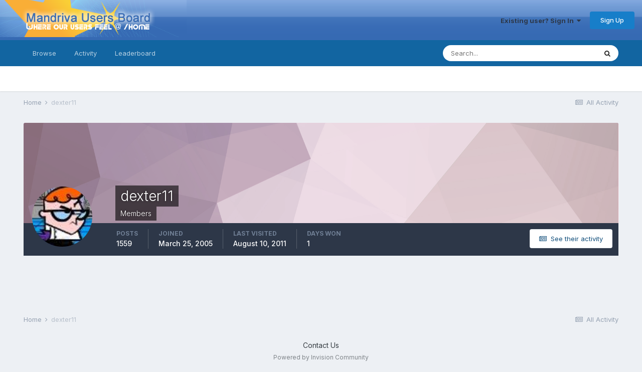

--- FILE ---
content_type: text/html;charset=UTF-8
request_url: https://mandrivausers.org/index.php?/profile/10578-dexter11/content/page/3/&all_activity=1
body_size: 16367
content:
<!DOCTYPE html>
<html lang="en-US" dir="ltr">
	<head>
<script type="text/javascript">

//<![CDATA[
//]]>

 </script>
      <title>dexter11's Content - Page 3 - MandrivaUsers.org</title>
		<!--[if lt IE 9]>
			
		    <script src="//mandrivausers.org/applications/core/interface/html5shiv/html5shiv.js"></script>
		<![endif]-->
		

	<meta name="viewport" content="width=device-width, initial-scale=1">


	
	


	<meta name="twitter:card" content="summary" />



	
		
			
				<meta property="og:site_name" content="MandrivaUsers.org">
			
		
	

	
		
			
				<meta property="og:locale" content="en_US">
			
		
	


	
		<link rel="canonical" href="https://mandrivausers.org/index.php?/profile/10578-dexter11/content/page/3/" />
	




<link rel="manifest" href="https://mandrivausers.org/index.php?/manifest.webmanifest/">
<meta name="msapplication-config" content="https://mandrivausers.org/index.php?/browserconfig.xml/">
<meta name="msapplication-starturl" content="/">
<meta name="application-name" content="MandrivaUsers.org">
<meta name="apple-mobile-web-app-title" content="MandrivaUsers.org">

	<meta name="theme-color" content="#ffffff">










<link rel="preload" href="//mandrivausers.org/applications/core/interface/font/fontawesome-webfont.woff2?v=4.7.0" as="font" crossorigin="anonymous">
		


	
		<link href="https://fonts.googleapis.com/css?family=Inter:300,300i,400,400i,500,700,700i" rel="stylesheet" referrerpolicy="origin">
	



	<link rel='stylesheet' href='https://mandrivausers.org/uploads/css_built_3/341e4a57816af3ba440d891ca87450ff_framework.css?v=b32e44d1c71719785310' media='all'>

	<link rel='stylesheet' href='https://mandrivausers.org/uploads/css_built_3/05e81b71abe4f22d6eb8d1a929494829_responsive.css?v=b32e44d1c71719785310' media='all'>

	<link rel='stylesheet' href='https://mandrivausers.org/uploads/css_built_3/90eb5adf50a8c640f633d47fd7eb1778_core.css?v=b32e44d1c71719785310' media='all'>

	<link rel='stylesheet' href='https://mandrivausers.org/uploads/css_built_3/5a0da001ccc2200dc5625c3f3934497d_core_responsive.css?v=b32e44d1c71719785310' media='all'>

	<link rel='stylesheet' href='https://mandrivausers.org/uploads/css_built_3/ffdbd8340d5c38a97b780eeb2549bc3f_profiles.css?v=b32e44d1c71719785310' media='all'>

	<link rel='stylesheet' href='https://mandrivausers.org/uploads/css_built_3/f2ef08fd7eaff94a9763df0d2e2aaa1f_streams.css?v=b32e44d1c71719785310' media='all'>

	<link rel='stylesheet' href='https://mandrivausers.org/uploads/css_built_3/9be4fe0d9dd3ee2160f368f53374cd3f_leaderboard.css?v=b32e44d1c71719785310' media='all'>

	<link rel='stylesheet' href='https://mandrivausers.org/uploads/css_built_3/125515e1b6f230e3adf3a20c594b0cea_profiles_responsive.css?v=b32e44d1c71719785310' media='all'>

	<link rel='stylesheet' href='https://mandrivausers.org/uploads/css_built_3/6a6afb106122c1b73b3caacf669ca862_profile.css?v=b32e44d1c71719785310' media='all'>





<link rel='stylesheet' href='https://mandrivausers.org/uploads/css_built_3/258adbb6e4f3e83cd3b355f84e3fa002_custom.css?v=b32e44d1c71719785310' media='all'>




		
		

	
	<link rel='shortcut icon' href='https://mandrivausers.org/uploads/monthly_2017_10/favicon.ico.d2aa83cc0d3c2afa35b24ba7f08ba3c6.ico' type="image/x-icon">

	</head>
	<body class='ipsApp ipsApp_front ipsJS_none ipsClearfix' data-controller='core.front.core.app' data-message="" data-pageApp='core' data-pageLocation='front' data-pageModule='members' data-pageController='profile'>
		<a href='#elContent' class='ipsHide' title='Go to main content on this page' accesskey='m'>Jump to content</a>
		
		<div id='ipsLayout_header' class='ipsClearfix'>
			





			
			
<ul id='elMobileNav' class='ipsResponsive_hideDesktop' data-controller='core.front.core.mobileNav'>
	
		
			<li id='elMobileBreadcrumb'>
				<a href='https://mandrivausers.org/'>
					<span>Home</span>
				</a>
			</li>
		
	
	
	
	<li >
		<a data-action="defaultStream" href='https://mandrivausers.org/index.php?/discover/'><i class="fa fa-newspaper-o" aria-hidden="true"></i></a>
	</li>

	

	
		<li class='ipsJS_show'>
			<a href='https://mandrivausers.org/index.php?/search/'><i class='fa fa-search'></i></a>
		</li>
	
</ul>
			<header id="GlobalHeader">
				<div class='ipsLayout_container'>
					


<a href='https://mandrivausers.org/' id='elLogo' accesskey='1'><img src="https://mandrivausers.org/uploads/monthly_2017_10/1_ipboard_sixteen.png.38128d9e6b43ccebb0f69d1d6706708b.png" alt='MandrivaUsers.org'></a>

					

	<ul id='elUserNav' class='ipsList_inline cSignedOut ipsResponsive_showDesktop'>
		
        
		
        
        
            
            <li id='elSignInLink'>
                <a href='https://mandrivausers.org/index.php?/login/' data-ipsMenu-closeOnClick="false" data-ipsMenu id='elUserSignIn'>
                    Existing user? Sign In &nbsp;<i class='fa fa-caret-down'></i>
                </a>
                
<div id='elUserSignIn_menu' class='ipsMenu ipsMenu_auto ipsHide'>
	<form accept-charset='utf-8' method='post' action='https://mandrivausers.org/index.php?/login/'>
		<input type="hidden" name="csrfKey" value="575988b39765e5804c53c7f43c16b37f">
		<input type="hidden" name="ref" value="aHR0cHM6Ly9tYW5kcml2YXVzZXJzLm9yZy9pbmRleC5waHA/L3Byb2ZpbGUvMTA1NzgtZGV4dGVyMTEvY29udGVudC9wYWdlLzMvJmFsbF9hY3Rpdml0eT0x">
		<div data-role="loginForm">
			
			
			
				
<div class="ipsPad ipsForm ipsForm_vertical">
	<h4 class="ipsType_sectionHead">Sign In</h4>
	<br><br>
	<ul class='ipsList_reset'>
		<li class="ipsFieldRow ipsFieldRow_noLabel ipsFieldRow_fullWidth">
			
			
				<input type="text" placeholder="Display Name" name="auth" autocomplete="username">
			
		</li>
		<li class="ipsFieldRow ipsFieldRow_noLabel ipsFieldRow_fullWidth">
			<input type="password" placeholder="Password" name="password" autocomplete="current-password">
		</li>
		<li class="ipsFieldRow ipsFieldRow_checkbox ipsClearfix">
			<span class="ipsCustomInput">
				<input type="checkbox" name="remember_me" id="remember_me_checkbox" value="1" checked aria-checked="true">
				<span></span>
			</span>
			<div class="ipsFieldRow_content">
				<label class="ipsFieldRow_label" for="remember_me_checkbox">Remember me</label>
				<span class="ipsFieldRow_desc">Not recommended on shared computers</span>
			</div>
		</li>
		<li class="ipsFieldRow ipsFieldRow_fullWidth">
			<button type="submit" name="_processLogin" value="usernamepassword" class="ipsButton ipsButton_primary ipsButton_small" id="elSignIn_submit">Sign In</button>
			
				<p class="ipsType_right ipsType_small">
					
						<a href='https://mandrivausers.org/index.php?/lostpassword/' data-ipsDialog data-ipsDialog-title='Forgot your password?'>
					
					Forgot your password?</a>
				</p>
			
		</li>
	</ul>
</div>
			
		</div>
	</form>
</div>
            </li>
            
        
		
			<li>
				
					<a href='https://mandrivausers.org/index.php?/register/' data-ipsDialog data-ipsDialog-size='narrow' data-ipsDialog-title='Sign Up' id='elRegisterButton' class='ipsButton ipsButton_normal ipsButton_primary'>Sign Up</a>
				
			</li>
		
	</ul>

				</div>
			</header>
			

	<nav data-controller='core.front.core.navBar' class=' ipsResponsive_showDesktop'>
		<div class='ipsNavBar_primary ipsLayout_container '>
			<ul data-role="primaryNavBar" class='ipsClearfix'>
				


	
		
		
		<li  id='elNavSecondary_1' data-role="navBarItem" data-navApp="core" data-navExt="CustomItem">
			
			
				<a href="https://mandrivausers.org"  data-navItem-id="1" >
					Browse<span class='ipsNavBar_active__identifier'></span>
				</a>
			
			
				<ul class='ipsNavBar_secondary ipsHide' data-role='secondaryNavBar'>
					


	
	

	
		
		
		<li  id='elNavSecondary_10' data-role="navBarItem" data-navApp="forums" data-navExt="Forums">
			
			
				<a href="https://mandrivausers.org/index.php"  data-navItem-id="10" >
					Forums<span class='ipsNavBar_active__identifier'></span>
				</a>
			
			
		</li>
	
	

	
		
		
		<li  id='elNavSecondary_11' data-role="navBarItem" data-navApp="calendar" data-navExt="Calendar">
			
			
				<a href="https://mandrivausers.org/index.php?/events/"  data-navItem-id="11" >
					Events<span class='ipsNavBar_active__identifier'></span>
				</a>
			
			
		</li>
	
	

	
	

	
		
		
		<li  id='elNavSecondary_13' data-role="navBarItem" data-navApp="core" data-navExt="StaffDirectory">
			
			
				<a href="https://mandrivausers.org/index.php?/staff/"  data-navItem-id="13" >
					Staff<span class='ipsNavBar_active__identifier'></span>
				</a>
			
			
		</li>
	
	

	
		
		
		<li  id='elNavSecondary_14' data-role="navBarItem" data-navApp="core" data-navExt="OnlineUsers">
			
			
				<a href="https://mandrivausers.org/index.php?/online/"  data-navItem-id="14" >
					Online Users<span class='ipsNavBar_active__identifier'></span>
				</a>
			
			
		</li>
	
	

	
		
		
		<li  id='elNavSecondary_15' data-role="navBarItem" data-navApp="core" data-navExt="Leaderboard">
			
			
				<a href="https://mandrivausers.org/index.php?/leaderboard/"  data-navItem-id="15" >
					Leaderboard<span class='ipsNavBar_active__identifier'></span>
				</a>
			
			
		</li>
	
	

					<li class='ipsHide' id='elNavigationMore_1' data-role='navMore'>
						<a href='#' data-ipsMenu data-ipsMenu-appendTo='#elNavigationMore_1' id='elNavigationMore_1_dropdown'>More <i class='fa fa-caret-down'></i></a>
						<ul class='ipsHide ipsMenu ipsMenu_auto' id='elNavigationMore_1_dropdown_menu' data-role='moreDropdown'></ul>
					</li>
				</ul>
			
		</li>
	
	

	
		
		
		<li  id='elNavSecondary_2' data-role="navBarItem" data-navApp="core" data-navExt="CustomItem">
			
			
				<a href="https://mandrivausers.org/index.php?/discover/"  data-navItem-id="2" >
					Activity<span class='ipsNavBar_active__identifier'></span>
				</a>
			
			
				<ul class='ipsNavBar_secondary ipsHide' data-role='secondaryNavBar'>
					


	
		
		
		<li  id='elNavSecondary_4' data-role="navBarItem" data-navApp="core" data-navExt="AllActivity">
			
			
				<a href="https://mandrivausers.org/index.php?/discover/"  data-navItem-id="4" >
					All Activity<span class='ipsNavBar_active__identifier'></span>
				</a>
			
			
		</li>
	
	

	
	

	
	

	
	

	
		
		
		<li  id='elNavSecondary_8' data-role="navBarItem" data-navApp="core" data-navExt="Search">
			
			
				<a href="https://mandrivausers.org/index.php?/search/"  data-navItem-id="8" >
					Search<span class='ipsNavBar_active__identifier'></span>
				</a>
			
			
		</li>
	
	

	
	

					<li class='ipsHide' id='elNavigationMore_2' data-role='navMore'>
						<a href='#' data-ipsMenu data-ipsMenu-appendTo='#elNavigationMore_2' id='elNavigationMore_2_dropdown'>More <i class='fa fa-caret-down'></i></a>
						<ul class='ipsHide ipsMenu ipsMenu_auto' id='elNavigationMore_2_dropdown_menu' data-role='moreDropdown'></ul>
					</li>
				</ul>
			
		</li>
	
	

	
		
		
		<li  id='elNavSecondary_16' data-role="navBarItem" data-navApp="core" data-navExt="Leaderboard">
			
			
				<a href="https://mandrivausers.org/index.php?/leaderboard/"  data-navItem-id="16" >
					Leaderboard<span class='ipsNavBar_active__identifier'></span>
				</a>
			
			
		</li>
	
	

				<li class='ipsHide' id='elNavigationMore' data-role='navMore'>
					<a href='#' data-ipsMenu data-ipsMenu-appendTo='#elNavigationMore' id='elNavigationMore_dropdown'>More</a>
					<ul class='ipsNavBar_secondary ipsHide' data-role='secondaryNavBar'>
						<li class='ipsHide' id='elNavigationMore_more' data-role='navMore'>
							<a href='#' data-ipsMenu data-ipsMenu-appendTo='#elNavigationMore_more' id='elNavigationMore_more_dropdown'>More <i class='fa fa-caret-down'></i></a>
							<ul class='ipsHide ipsMenu ipsMenu_auto' id='elNavigationMore_more_dropdown_menu' data-role='moreDropdown'></ul>
						</li>
					</ul>
				</li>
			</ul>
			

	<div id="elSearchWrapper">
		<div id='elSearch' data-controller="core.front.core.quickSearch">
			<form accept-charset='utf-8' action='//mandrivausers.org/index.php?/search/&amp;do=quicksearch' method='post'>
                <input type='search' id='elSearchField' placeholder='Search...' name='q' autocomplete='off' aria-label='Search'>
                <details class='cSearchFilter'>
                    <summary class='cSearchFilter__text'></summary>
                    <ul class='cSearchFilter__menu'>
                        
                        <li><label><input type="radio" name="type" value="all" ><span class='cSearchFilter__menuText'>Everywhere</span></label></li>
                        
                        
                            <li><label><input type="radio" name="type" value="core_statuses_status" checked><span class='cSearchFilter__menuText'>Status Updates</span></label></li>
                        
                            <li><label><input type="radio" name="type" value="forums_topic"><span class='cSearchFilter__menuText'>Topics</span></label></li>
                        
                            <li><label><input type="radio" name="type" value="calendar_event"><span class='cSearchFilter__menuText'>Events</span></label></li>
                        
                            <li><label><input type="radio" name="type" value="core_members"><span class='cSearchFilter__menuText'>Members</span></label></li>
                        
                    </ul>
                </details>
				<button class='cSearchSubmit' type="submit" aria-label='Search'><i class="fa fa-search"></i></button>
			</form>
		</div>
	</div>

		</div>
	</nav>

		</div>
		<main id='ipsLayout_body' class='ipsLayout_container'>
			<div id='ipsLayout_contentArea'>
				<div id='ipsLayout_contentWrapper'>
					
<nav class='ipsBreadcrumb ipsBreadcrumb_top ipsFaded_withHover'>
	

	<ul class='ipsList_inline ipsPos_right'>
		
		<li >
			<a data-action="defaultStream" class='ipsType_light '  href='https://mandrivausers.org/index.php?/discover/'><i class="fa fa-newspaper-o" aria-hidden="true"></i> <span>All Activity</span></a>
		</li>
		
	</ul>

	<ul data-role="breadcrumbList">
		<li>
			<a title="Home" href='https://mandrivausers.org/'>
				<span>Home <i class='fa fa-angle-right'></i></span>
			</a>
		</li>
		
		
			<li>
				
					<a href='https://mandrivausers.org/index.php?/profile/10578-dexter11/'>
						<span>dexter11 </span>
					</a>
				
			</li>
		
	</ul>
</nav>
					
					<div id='ipsLayout_mainArea'>
						<a id='elContent'></a>
						
						
						
						

	




						


<div data-controller='core.front.profile.main' id='elProfileUserContent'>
	

<header data-role="profileHeader">
    <div class='ipsPageHead_special cProfileHeaderMinimal' id='elProfileHeader' data-controller='core.global.core.coverPhoto' data-url="https://mandrivausers.org/index.php?/profile/10578-dexter11/&amp;csrfKey=575988b39765e5804c53c7f43c16b37f" data-coverOffset='0'>
        
        <div class='ipsCoverPhoto_container' style="background-color: hsl(330, 100%, 80% )">
            <img src='https://mandrivausers.org/uploads/set_resources_3/84c1e40ea0e759e3f1505eb1788ddf3c_pattern.png' class='ipsCoverPhoto_photo' data-action="toggleCoverPhoto" alt=''>
        </div>
        
        
        <div class='ipsColumns ipsColumns_collapsePhone' data-hideOnCoverEdit>
            <div class='ipsColumn ipsColumn_fixed ipsColumn_narrow ipsPos_center' id='elProfilePhoto'>
                
                <a href="https://mandrivausers.org/uploads/av-10578.png" data-ipsLightbox class='ipsUserPhoto ipsUserPhoto_xlarge'>
                    <img src='https://mandrivausers.org/uploads/av-10578.png' alt=''>
                </a>
                
                
            </div>
            <div class='ipsColumn ipsColumn_fluid'>
                <div class='ipsPos_left ipsPad cProfileHeader_name ipsType_normal'>
                    <h1 class='ipsType_reset ipsPageHead_barText'>
                        dexter11

                        
                        
                    </h1>
                    <span>
						<span class='ipsPageHead_barText'>Members</span>
					</span>
                </div>
                
                <ul class='ipsList_inline ipsPad ipsResponsive_hidePhone ipsResponsive_block ipsPos_left'>
                    
                    <li>

<div data-followApp='core' data-followArea='member' data-followID='10578'  data-controller='core.front.core.followButton'>
	
		

	
</div></li>
                    
                    
                </ul>
                
            </div>
        </div>
    </div>

    <div class='ipsGrid ipsAreaBackground ipsPad ipsResponsive_showPhone ipsResponsive_block'>
        
        
        

        
        
        <div data-role='switchView' class='ipsGrid_span12'>
            <div data-action="goToProfile" data-type='phone' class=''>
                <a href='https://mandrivausers.org/index.php?/profile/10578-dexter11/' class='ipsButton ipsButton_veryLight ipsButton_small ipsButton_fullWidth' title="dexter11's Profile"><i class='fa fa-user'></i></a>
            </div>
            <div data-action="browseContent" data-type='phone' class='ipsHide'>
                <a href="https://mandrivausers.org/index.php?/profile/10578-dexter11/content/" rel="nofollow" class='ipsButton ipsButton_veryLight ipsButton_small ipsButton_fullWidth'  title="dexter11's Content"><i class='fa fa-newspaper-o'></i></a>
            </div>
        </div>
    </div>

    <div id='elProfileStats' class='ipsClearfix sm:ipsPadding ipsResponsive_pull'>
        <div data-role='switchView' class='ipsResponsive_hidePhone ipsPos_right'>
            <a href='https://mandrivausers.org/index.php?/profile/10578-dexter11/' class='ipsButton ipsButton_veryLight ipsButton_small ipsPos_right ' data-action="goToProfile" data-type='full' title="dexter11's Profile"><i class='fa fa-user'></i> <span class='ipsResponsive_showDesktop ipsResponsive_inline'>&nbsp;View Profile</span></a>
            <a href="https://mandrivausers.org/index.php?/profile/10578-dexter11/content/" rel="nofollow" class='ipsButton ipsButton_veryLight ipsButton_small ipsPos_right ipsHide' data-action="browseContent" data-type='full' title="dexter11's Content"><i class='fa fa-newspaper-o'></i> <span class='ipsResponsive_showDesktop ipsResponsive_inline'>&nbsp;See their activity</span></a>
        </div>
        <ul class='ipsList_reset ipsFlex ipsFlex-ai:center ipsFlex-fw:wrap ipsPos_left ipsResponsive_noFloat'>
            <li>
                <h4 class='ipsType_minorHeading'>Posts</h4>
                1559
            </li>
            <li>
                <h4 class='ipsType_minorHeading'>Joined</h4>
                <time datetime='2005-03-25T12:58:11Z' title='03/25/05 12:58  PM' data-short='20 yr'>March 25, 2005</time>
            </li>
            
            <li>
                <h4 class='ipsType_minorHeading'>Last visited</h4>
                <span>
					
                    <time datetime='2011-08-10T16:44:26Z' title='08/10/11 04:44  PM' data-short='14 yr'>August 10, 2011</time>
				</span>
            </li>
            
            
            <li>
                <h4 class='ipsType_minorHeading'>Days Won</h4>
                <span data-ipsTooltip title='The number of times dexter11 had the most number of content likes for a day'>1</span>
            </li>
            
        </ul>
    </div>
</header>
	<div data-role="profileContent" class='ipsSpacer_top'>

		<div class="ipsColumns ipsColumns_collapsePhone">
			<div class="ipsColumn ipsColumn_wide">
				<div class='ipsPadding:half ipsBox'>
					<div class="ipsSideMenu" data-ipsTabBar data-ipsTabBar-contentArea='#elUserContent' data-ipsTabBar-itemselector=".ipsSideMenu_item" data-ipsTabBar-activeClass="ipsSideMenu_itemActive" data-ipsSideMenu>
						<h3 class="ipsSideMenu_mainTitle ipsAreaBackground_light ipsType_medium">
							<a href="#user_content" class="ipsPad_double" data-action="openSideMenu"><i class="fa fa-bars"></i> &nbsp;Content Type&nbsp;<i class="fa fa-caret-down"></i></a>
						</h3>
						<div>
							<ul class="ipsSideMenu_list">
								<li><a href="https://mandrivausers.org/index.php?/profile/10578-dexter11/content/&amp;change_section=1" class="ipsSideMenu_item ipsSideMenu_itemActive">All Activity</a></li>
							</ul>
							
								<h4 class='ipsSideMenu_subTitle'>Profiles</h4>
								<ul class="ipsSideMenu_list">
									
										<li><a href="https://mandrivausers.org/index.php?/profile/10578-dexter11/content/&amp;type=core_statuses_status&amp;change_section=1" class="ipsSideMenu_item ">Status Updates</a></li>
									
										<li><a href="https://mandrivausers.org/index.php?/profile/10578-dexter11/content/&amp;type=core_statuses_reply&amp;change_section=1" class="ipsSideMenu_item ">Status Replies</a></li>
									
								</ul>
							
								<h4 class='ipsSideMenu_subTitle'>Forums</h4>
								<ul class="ipsSideMenu_list">
									
										<li><a href="https://mandrivausers.org/index.php?/profile/10578-dexter11/content/&amp;type=forums_topic&amp;change_section=1" class="ipsSideMenu_item ">Topics</a></li>
									
										<li><a href="https://mandrivausers.org/index.php?/profile/10578-dexter11/content/&amp;type=forums_topic_post&amp;change_section=1" class="ipsSideMenu_item ">Posts</a></li>
									
								</ul>
							
								<h4 class='ipsSideMenu_subTitle'>Events</h4>
								<ul class="ipsSideMenu_list">
									
										<li><a href="https://mandrivausers.org/index.php?/profile/10578-dexter11/content/&amp;type=calendar_event&amp;change_section=1" class="ipsSideMenu_item ">Events</a></li>
									
										<li><a href="https://mandrivausers.org/index.php?/profile/10578-dexter11/content/&amp;type=calendar_event_comment&amp;change_section=1" class="ipsSideMenu_item ">Event Comments</a></li>
									
								</ul>
							
						</div>			
					</div>
				</div>
			</div>
			<div class="ipsColumn ipsColumn_fluid" id='elUserContent'>
				
<div class='ipsBox'>
	<h2 class='ipsType_sectionTitle ipsType_reset'>Everything posted by dexter11</h2>
	

<div data-baseurl="https://mandrivausers.org/index.php?/profile/10578-dexter11/content/&amp;all_activity=1&amp;page=1" data-resort="listResort" data-tableid="topics" data-controller="core.global.core.table">
	<div data-role="tableRows">
		
			<div class="ipsButtonBar ipsPad_half ipsClearfix ipsClear" data-role="tablePagination">
				<ul class='ipsPagination' id='elPagination_ec9477b57849380f4aca5d89b3ebfc96_486661153' data-ipsPagination-seoPagination='true' data-pages='52' data-ipsPagination  data-ipsPagination-pages="52" data-ipsPagination-perPage='25'>
		
			
				<li class='ipsPagination_first'><a href='https://mandrivausers.org/index.php?/profile/10578-dexter11/content/&amp;all_activity=1' rel="first" data-page='1' data-ipsTooltip title='First page'><i class='fa fa-angle-double-left'></i></a></li>
				<li class='ipsPagination_prev'><a href='https://mandrivausers.org/index.php?/profile/10578-dexter11/content/page/2/&amp;all_activity=1' rel="prev" data-page='2' data-ipsTooltip title='Previous page'>Prev</a></li>
				
					<li class='ipsPagination_page'><a href='https://mandrivausers.org/index.php?/profile/10578-dexter11/content/&amp;all_activity=1' data-page='1'>1</a></li>
				
					<li class='ipsPagination_page'><a href='https://mandrivausers.org/index.php?/profile/10578-dexter11/content/page/2/&amp;all_activity=1' data-page='2'>2</a></li>
				
			
			<li class='ipsPagination_page ipsPagination_active'><a href='https://mandrivausers.org/index.php?/profile/10578-dexter11/content/page/3/&amp;all_activity=1' data-page='3'>3</a></li>
			
				
					<li class='ipsPagination_page'><a href='https://mandrivausers.org/index.php?/profile/10578-dexter11/content/page/4/&amp;all_activity=1' data-page='4'>4</a></li>
				
					<li class='ipsPagination_page'><a href='https://mandrivausers.org/index.php?/profile/10578-dexter11/content/page/5/&amp;all_activity=1' data-page='5'>5</a></li>
				
					<li class='ipsPagination_page'><a href='https://mandrivausers.org/index.php?/profile/10578-dexter11/content/page/6/&amp;all_activity=1' data-page='6'>6</a></li>
				
					<li class='ipsPagination_page'><a href='https://mandrivausers.org/index.php?/profile/10578-dexter11/content/page/7/&amp;all_activity=1' data-page='7'>7</a></li>
				
					<li class='ipsPagination_page'><a href='https://mandrivausers.org/index.php?/profile/10578-dexter11/content/page/8/&amp;all_activity=1' data-page='8'>8</a></li>
				
				<li class='ipsPagination_next'><a href='https://mandrivausers.org/index.php?/profile/10578-dexter11/content/page/4/&amp;all_activity=1' rel="next" data-page='4' data-ipsTooltip title='Next page'>Next</a></li>
				<li class='ipsPagination_last'><a href='https://mandrivausers.org/index.php?/profile/10578-dexter11/content/page/52/&amp;all_activity=1' rel="last" data-page='52' data-ipsTooltip title='Last page'><i class='fa fa-angle-double-right'></i></a></li>
			
			
				<li class='ipsPagination_pageJump'>
					<a href='#' data-ipsMenu data-ipsMenu-closeOnClick='false' data-ipsMenu-appendTo='#elPagination_ec9477b57849380f4aca5d89b3ebfc96_486661153' id='elPagination_ec9477b57849380f4aca5d89b3ebfc96_486661153_jump'>Page 3 of 52 &nbsp;<i class='fa fa-caret-down'></i></a>
					<div class='ipsMenu ipsMenu_narrow ipsPadding ipsHide' id='elPagination_ec9477b57849380f4aca5d89b3ebfc96_486661153_jump_menu'>
						<form accept-charset='utf-8' method='post' action='https://mandrivausers.org/index.php?/profile/10578-dexter11/content/&amp;all_activity=1' data-role="pageJump" data-baseUrl='#'>
							<ul class='ipsForm ipsForm_horizontal'>
								<li class='ipsFieldRow'>
									<input type='number' min='1' max='52' placeholder='Page number' class='ipsField_fullWidth' name='page'>
								</li>
								<li class='ipsFieldRow ipsFieldRow_fullWidth'>
									<input type='submit' class='ipsButton_fullWidth ipsButton ipsButton_verySmall ipsButton_primary' value='Go'>
								</li>
							</ul>
						</form>
					</div>
				</li>
			
		
	</ul>
			</div>
		
		<ol class='ipsDataList ipsDataList_large cSearchActivity ipsStream ipsPad'>
			
				

<li class='ipsStreamItem ipsStreamItem_contentBlock ipsStreamItem_expanded ipsAreaBackground_reset ipsPad  ' data-role='activityItem' data-timestamp='1244643110'>
	<div class='ipsStreamItem_container ipsClearfix'>
		
			
			<div class='ipsStreamItem_header ipsPhotoPanel ipsPhotoPanel_mini'>
				
					<span class='ipsStreamItem_contentType' data-ipsTooltip title='Topic'><i class='fa fa-comments'></i></span>
				
				

	<a href="https://mandrivausers.org/index.php?/profile/10578-dexter11/" rel="nofollow" data-ipsHover data-ipsHover-target="https://mandrivausers.org/index.php?/profile/10578-dexter11/&amp;do=hovercard" class="ipsUserPhoto ipsUserPhoto_mini" title="Go to dexter11's profile">
		<img src='https://mandrivausers.org/uploads/av-10578.png' alt='dexter11' loading="lazy">
	</a>

				<div class=''>
					
					<h2 class='ipsType_reset ipsStreamItem_title ipsContained_container '>
						
						
						<span class='ipsType_break ipsContained'>
							<a href='https://mandrivausers.org/index.php?/topic/86533-fedora-11/&amp;do=findComment&amp;comment=616683' data-linkType="link" data-searchable> Fedora 11</a>
						</span>
						
					</h2>
					
						<p class='ipsType_reset ipsStreamItem_status ipsType_blendLinks'>
							
<a href='https://mandrivausers.org/index.php?/profile/10578-dexter11/' rel="nofollow" data-ipsHover data-ipsHover-width="370" data-ipsHover-target='https://mandrivausers.org/index.php?/profile/10578-dexter11/&amp;do=hovercard' title="Go to dexter11's profile" class="ipsType_break">dexter11</a> posted a topic in  <a href='https://mandrivausers.org/index.php?/forum/51-portal-news/'>Portal News</a>
						</p>
					
					
						
					
				</div>
			</div>
			
				<div class='ipsStreamItem_snippet ipsType_break'>
					
					 	

	<div class='ipsType_richText ipsContained ipsType_medium'>
		<div data-ipsTruncate data-ipsTruncate-type='remove' data-ipsTruncate-size='3 lines' data-ipsTruncate-watch='false'>
			Fedora 11 (Leonidas) is out.  Some of the major new features are: 
 
Automatic font and mime-type installation 
Simpler volume control 
Intel, ATI and Nvidia kernel modsetting 
Fingerprint - making fingerprint readers easy to use as an authentication mechanism. 
IBus input method system - the new default input method for Asian languages 
Presto - update with delta rpms 
You can read the full Release Notes for more details.  Download here. The list of known bugs is here.
		</div>
	</div>


					
				</div>
				<ul class='ipsList_inline ipsStreamItem_meta ipsGap:1'>
					<li class='ipsType_light ipsType_medium'>
						<a rel="nofollow" href='https://mandrivausers.org/index.php?/topic/86533-fedora-11/&amp;do=findComment&amp;comment=616683' class='ipsType_blendLinks'><i class='fa fa-clock-o'></i> <time datetime='2009-06-10T14:11:50Z' title='06/10/09 02:11  PM' data-short='16 yr'>June 10, 2009</time></a>
					</li>
					
						<li class='ipsType_light ipsType_medium'>
							<a href='https://mandrivausers.org/index.php?/topic/86533-fedora-11/&amp;do=findComment&amp;comment=616683' class='ipsType_blendLinks'>
								
									<i class='fa fa-comment'></i> 5 replies
								
							</a>
						</li>
					
					
					
				</ul>
			
		
	</div>
</li>
			
				

<li class='ipsStreamItem ipsStreamItem_contentBlock ipsStreamItem_expanded ipsAreaBackground_reset ipsPad  ' data-role='activityItem' data-timestamp='1244371356'>
	<div class='ipsStreamItem_container ipsClearfix'>
		
			
			<div class='ipsStreamItem_header ipsPhotoPanel ipsPhotoPanel_mini'>
								
					<span class='ipsStreamItem_contentType' data-ipsTooltip title='Post'><i class='fa fa-comment'></i></span>
				
				

	<a href="https://mandrivausers.org/index.php?/profile/10578-dexter11/" rel="nofollow" data-ipsHover data-ipsHover-target="https://mandrivausers.org/index.php?/profile/10578-dexter11/&amp;do=hovercard" class="ipsUserPhoto ipsUserPhoto_mini" title="Go to dexter11's profile">
		<img src='https://mandrivausers.org/uploads/av-10578.png' alt='dexter11' loading="lazy">
	</a>

				<div class=''>
					
					<h2 class='ipsType_reset ipsStreamItem_title ipsContained_container ipsStreamItem_titleSmall'>
						
						
						<span class='ipsType_break ipsContained'>
							<a href='https://mandrivausers.org/index.php?/topic/77924-emerald-theme/&amp;do=findComment&amp;comment=615793' data-linkType="link" data-searchable> emerald theme</a>
						</span>
						
					</h2>
					
						<p class='ipsType_reset ipsStreamItem_status ipsType_blendLinks'>
							
<a href='https://mandrivausers.org/index.php?/profile/10578-dexter11/' rel="nofollow" data-ipsHover data-ipsHover-width="370" data-ipsHover-target='https://mandrivausers.org/index.php?/profile/10578-dexter11/&amp;do=hovercard' title="Go to dexter11's profile" class="ipsType_break">dexter11</a> replied to a topic in <a href='https://mandrivausers.org/index.php?/forum/31-art-and-design/'>Art And Design</a>
						</p>
					
					
						
					
				</div>
			</div>
			
				<div class='ipsStreamItem_snippet ipsType_break'>
					
					 	

	<div class='ipsType_richText ipsContained ipsType_medium'>
		<div data-ipsTruncate data-ipsTruncate-type='remove' data-ipsTruncate-size='3 lines' data-ipsTruncate-watch='false'>
			First of all Ctrl + Alt + backspace maybe doesn't work depending which edition he uses, second it's not a good idea to give an advice like this without stating what will happen if it works. 
  
So rusik if Ctrl + Alt + backspace works then it kills the X server meaning all your opened applications will be killed, any new data which was changed in the files in those applications will likely be lost, depending on the application. So it's better to just log out and restart x server there.
		</div>
	</div>


					
				</div>
				<ul class='ipsList_inline ipsStreamItem_meta ipsGap:1'>
					<li class='ipsType_light ipsType_medium'>
						<a rel="nofollow" href='https://mandrivausers.org/index.php?/topic/77924-emerald-theme/&amp;do=findComment&amp;comment=615793' class='ipsType_blendLinks'><i class='fa fa-clock-o'></i> <time datetime='2009-06-07T10:42:36Z' title='06/07/09 10:42  AM' data-short='16 yr'>June 7, 2009</time></a>
					</li>
					
						<li class='ipsType_light ipsType_medium'>
							<a href='https://mandrivausers.org/index.php?/topic/77924-emerald-theme/&amp;do=findComment&amp;comment=615793' class='ipsType_blendLinks'>
								
									<i class='fa fa-comment'></i> 4 replies
								
							</a>
						</li>
					
					
					
				</ul>
			
		
	</div>
</li>
			
				

<li class='ipsStreamItem ipsStreamItem_contentBlock ipsStreamItem_expanded ipsAreaBackground_reset ipsPad  ' data-role='activityItem' data-timestamp='1244280925'>
	<div class='ipsStreamItem_container ipsClearfix'>
		
			
			<div class='ipsStreamItem_header ipsPhotoPanel ipsPhotoPanel_mini'>
				
					<span class='ipsStreamItem_contentType' data-ipsTooltip title='Topic'><i class='fa fa-comments'></i></span>
				
				

	<a href="https://mandrivausers.org/index.php?/profile/10578-dexter11/" rel="nofollow" data-ipsHover data-ipsHover-target="https://mandrivausers.org/index.php?/profile/10578-dexter11/&amp;do=hovercard" class="ipsUserPhoto ipsUserPhoto_mini" title="Go to dexter11's profile">
		<img src='https://mandrivausers.org/uploads/av-10578.png' alt='dexter11' loading="lazy">
	</a>

				<div class=''>
					
					<h2 class='ipsType_reset ipsStreamItem_title ipsContained_container '>
						
						
						<span class='ipsType_break ipsContained'>
							<a href='https://mandrivausers.org/index.php?/topic/86273-patch-review-week-8th-to-14th-of-june/&amp;do=findComment&amp;comment=615373' data-linkType="link" data-searchable> Patch review week - 8th to 14th of June</a>
						</span>
						
					</h2>
					
						<p class='ipsType_reset ipsStreamItem_status ipsType_blendLinks'>
							
<a href='https://mandrivausers.org/index.php?/profile/10578-dexter11/' rel="nofollow" data-ipsHover data-ipsHover-width="370" data-ipsHover-target='https://mandrivausers.org/index.php?/profile/10578-dexter11/&amp;do=hovercard' title="Go to dexter11's profile" class="ipsType_break">dexter11</a> posted a topic in  <a href='https://mandrivausers.org/index.php?/forum/51-portal-news/'>Portal News</a>
						</p>
					
					
						
					
				</div>
			</div>
			
				<div class='ipsStreamItem_snippet ipsType_break'>
					
					 	

	<div class='ipsType_richText ipsContained ipsType_medium'>
		<div data-ipsTruncate data-ipsTruncate-type='remove' data-ipsTruncate-size='3 lines' data-ipsTruncate-watch='false'>
			Next week is Mandriva Linux 2010 patch review week. 
  
The main goal is to clean existing patches in our SRPMs and submit some to upstream projects.  
  
More information
		</div>
	</div>


					
				</div>
				<ul class='ipsList_inline ipsStreamItem_meta ipsGap:1'>
					<li class='ipsType_light ipsType_medium'>
						<a rel="nofollow" href='https://mandrivausers.org/index.php?/topic/86273-patch-review-week-8th-to-14th-of-june/&amp;do=findComment&amp;comment=615373' class='ipsType_blendLinks'><i class='fa fa-clock-o'></i> <time datetime='2009-06-06T09:35:25Z' title='06/06/09 09:35  AM' data-short='16 yr'>June 6, 2009</time></a>
					</li>
					
					
					
				</ul>
			
		
	</div>
</li>
			
				

<li class='ipsStreamItem ipsStreamItem_contentBlock ipsStreamItem_expanded ipsAreaBackground_reset ipsPad  ' data-role='activityItem' data-timestamp='1244280670'>
	<div class='ipsStreamItem_container ipsClearfix'>
		
			
			<div class='ipsStreamItem_header ipsPhotoPanel ipsPhotoPanel_mini'>
				
					<span class='ipsStreamItem_contentType' data-ipsTooltip title='Topic'><i class='fa fa-comments'></i></span>
				
				

	<a href="https://mandrivausers.org/index.php?/profile/10578-dexter11/" rel="nofollow" data-ipsHover data-ipsHover-target="https://mandrivausers.org/index.php?/profile/10578-dexter11/&amp;do=hovercard" class="ipsUserPhoto ipsUserPhoto_mini" title="Go to dexter11's profile">
		<img src='https://mandrivausers.org/uploads/av-10578.png' alt='dexter11' loading="lazy">
	</a>

				<div class=''>
					
					<h2 class='ipsType_reset ipsStreamItem_title ipsContained_container '>
						
						
						<span class='ipsType_break ipsContained'>
							<a href='https://mandrivausers.org/index.php?/topic/86263-independent-games-festival-finalists/&amp;do=findComment&amp;comment=615363' data-linkType="link" data-searchable> Independent games festival finalists</a>
						</span>
						
					</h2>
					
						<p class='ipsType_reset ipsStreamItem_status ipsType_blendLinks'>
							
<a href='https://mandrivausers.org/index.php?/profile/10578-dexter11/' rel="nofollow" data-ipsHover data-ipsHover-width="370" data-ipsHover-target='https://mandrivausers.org/index.php?/profile/10578-dexter11/&amp;do=hovercard' title="Go to dexter11's profile" class="ipsType_break">dexter11</a> posted a topic in  <a href='https://mandrivausers.org/index.php?/forum/19-games/'>Games</a>
						</p>
					
					
						
					
				</div>
			</div>
			
				<div class='ipsStreamItem_snippet ipsType_break'>
					
					 	

	<div class='ipsType_richText ipsContained ipsType_medium'>
		<div data-ipsTruncate data-ipsTruncate-type='remove' data-ipsTruncate-size='3 lines' data-ipsTruncate-watch='false'>
			It's somewhat old but there's no mentioning about it here and I just found this on an other forum. So here's the list of the finalists (scroll down for info) of the Independent Games Festival. 
If you miss original material or visuals in recent games then take a look at these games and you can see creativity is not dead. Some truely unique, some of them brings new ideas to old genres. 
Some of them has Linux and\or MacOS version, though most of them is Win only of course. There's also a few flash based game which runs directly in the browser.
		</div>
	</div>


					
				</div>
				<ul class='ipsList_inline ipsStreamItem_meta ipsGap:1'>
					<li class='ipsType_light ipsType_medium'>
						<a rel="nofollow" href='https://mandrivausers.org/index.php?/topic/86263-independent-games-festival-finalists/&amp;do=findComment&amp;comment=615363' class='ipsType_blendLinks'><i class='fa fa-clock-o'></i> <time datetime='2009-06-06T09:31:10Z' title='06/06/09 09:31  AM' data-short='16 yr'>June 6, 2009</time></a>
					</li>
					
					
					
				</ul>
			
		
	</div>
</li>
			
				

<li class='ipsStreamItem ipsStreamItem_contentBlock ipsStreamItem_expanded ipsAreaBackground_reset ipsPad  ' data-role='activityItem' data-timestamp='1243864136'>
	<div class='ipsStreamItem_container ipsClearfix'>
		
			
			<div class='ipsStreamItem_header ipsPhotoPanel ipsPhotoPanel_mini'>
				
					<span class='ipsStreamItem_contentType' data-ipsTooltip title='Topic'><i class='fa fa-comments'></i></span>
				
				

	<a href="https://mandrivausers.org/index.php?/profile/10578-dexter11/" rel="nofollow" data-ipsHover data-ipsHover-target="https://mandrivausers.org/index.php?/profile/10578-dexter11/&amp;do=hovercard" class="ipsUserPhoto ipsUserPhoto_mini" title="Go to dexter11's profile">
		<img src='https://mandrivausers.org/uploads/av-10578.png' alt='dexter11' loading="lazy">
	</a>

				<div class=''>
					
					<h2 class='ipsType_reset ipsStreamItem_title ipsContained_container '>
						
						
						<span class='ipsType_break ipsContained'>
							<a href='https://mandrivausers.org/index.php?/topic/85943-mandriva-2010-specifications/&amp;do=findComment&amp;comment=613843' data-linkType="link" data-searchable> Mandriva 2010 specifications</a>
						</span>
						
					</h2>
					
						<p class='ipsType_reset ipsStreamItem_status ipsType_blendLinks'>
							
<a href='https://mandrivausers.org/index.php?/profile/10578-dexter11/' rel="nofollow" data-ipsHover data-ipsHover-width="370" data-ipsHover-target='https://mandrivausers.org/index.php?/profile/10578-dexter11/&amp;do=hovercard' title="Go to dexter11's profile" class="ipsType_break">dexter11</a> posted a topic in  <a href='https://mandrivausers.org/index.php?/forum/51-portal-news/'>Portal News</a>
						</p>
					
					
						
					
				</div>
			</div>
			
				<div class='ipsStreamItem_snippet ipsType_break'>
					
					 	

	<div class='ipsType_richText ipsContained ipsType_medium'>
		<div data-ipsTruncate data-ipsTruncate-type='remove' data-ipsTruncate-size='3 lines' data-ipsTruncate-watch='false'>
			Collecting ideas for Mandriva 2010 has begun. This time it has its own page: ideas.mandriva.com. 
  
If there's something you'd like to see in the next Mandriva release, don't hesitate to add it, comment or vote.
		</div>
	</div>


					
				</div>
				<ul class='ipsList_inline ipsStreamItem_meta ipsGap:1'>
					<li class='ipsType_light ipsType_medium'>
						<a rel="nofollow" href='https://mandrivausers.org/index.php?/topic/85943-mandriva-2010-specifications/&amp;do=findComment&amp;comment=613843' class='ipsType_blendLinks'><i class='fa fa-clock-o'></i> <time datetime='2009-06-01T13:48:56Z' title='06/01/09 01:48  PM' data-short='16 yr'>June 1, 2009</time></a>
					</li>
					
						<li class='ipsType_light ipsType_medium'>
							<a href='https://mandrivausers.org/index.php?/topic/85943-mandriva-2010-specifications/&amp;do=findComment&amp;comment=613843' class='ipsType_blendLinks'>
								
									<i class='fa fa-comment'></i> 6 replies
								
							</a>
						</li>
					
					
					
				</ul>
			
		
	</div>
</li>
			
				

<li class='ipsStreamItem ipsStreamItem_contentBlock ipsStreamItem_expanded ipsAreaBackground_reset ipsPad  ' data-role='activityItem' data-timestamp='1243863608'>
	<div class='ipsStreamItem_container ipsClearfix'>
		
			
			<div class='ipsStreamItem_header ipsPhotoPanel ipsPhotoPanel_mini'>
								
					<span class='ipsStreamItem_contentType' data-ipsTooltip title='Post'><i class='fa fa-comment'></i></span>
				
				

	<a href="https://mandrivausers.org/index.php?/profile/10578-dexter11/" rel="nofollow" data-ipsHover data-ipsHover-target="https://mandrivausers.org/index.php?/profile/10578-dexter11/&amp;do=hovercard" class="ipsUserPhoto ipsUserPhoto_mini" title="Go to dexter11's profile">
		<img src='https://mandrivausers.org/uploads/av-10578.png' alt='dexter11' loading="lazy">
	</a>

				<div class=''>
					
					<h2 class='ipsType_reset ipsStreamItem_title ipsContained_container ipsStreamItem_titleSmall'>
						
						
						<span class='ipsType_break ipsContained'>
							<a href='https://mandrivausers.org/index.php?/topic/85883-why-wont-fslint-build/&amp;do=findComment&amp;comment=613833' data-linkType="link" data-searchable> Why won&#039;t fslint build?</a>
						</span>
						
					</h2>
					
						<p class='ipsType_reset ipsStreamItem_status ipsType_blendLinks'>
							
<a href='https://mandrivausers.org/index.php?/profile/10578-dexter11/' rel="nofollow" data-ipsHover data-ipsHover-width="370" data-ipsHover-target='https://mandrivausers.org/index.php?/profile/10578-dexter11/&amp;do=hovercard' title="Go to dexter11's profile" class="ipsType_break">dexter11</a> replied to 
<a href='https://mandrivausers.org/index.php?/profile/33564-mittfh/' rel="nofollow" data-ipsHover data-ipsHover-width="370" data-ipsHover-target='https://mandrivausers.org/index.php?/profile/33564-mittfh/&amp;do=hovercard' title="Go to mittfh's profile" class="ipsType_break">mittfh</a>'s topic in <a href='https://mandrivausers.org/index.php?/forum/15-command-line-kernel-and-programming/'>Command Line, Kernel and Programming</a>
						</p>
					
					
						
					
				</div>
			</div>
			
				<div class='ipsStreamItem_snippet ipsType_break'>
					
					 	

	<div class='ipsType_richText ipsContained ipsType_medium'>
		<div data-ipsTruncate data-ipsTruncate-type='remove' data-ipsTruncate-size='3 lines' data-ipsTruncate-watch='false'>
			From what I read you shouldn't build packages as root.
		</div>
	</div>


					
				</div>
				<ul class='ipsList_inline ipsStreamItem_meta ipsGap:1'>
					<li class='ipsType_light ipsType_medium'>
						<a rel="nofollow" href='https://mandrivausers.org/index.php?/topic/85883-why-wont-fslint-build/&amp;do=findComment&amp;comment=613833' class='ipsType_blendLinks'><i class='fa fa-clock-o'></i> <time datetime='2009-06-01T13:40:08Z' title='06/01/09 01:40  PM' data-short='16 yr'>June 1, 2009</time></a>
					</li>
					
						<li class='ipsType_light ipsType_medium'>
							<a href='https://mandrivausers.org/index.php?/topic/85883-why-wont-fslint-build/&amp;do=findComment&amp;comment=613833' class='ipsType_blendLinks'>
								
									<i class='fa fa-comment'></i> 5 replies
								
							</a>
						</li>
					
					
					
				</ul>
			
		
	</div>
</li>
			
				

<li class='ipsStreamItem ipsStreamItem_contentBlock ipsStreamItem_expanded ipsAreaBackground_reset ipsPad  ' data-role='activityItem' data-timestamp='1243329506'>
	<div class='ipsStreamItem_container ipsClearfix'>
		
			
			<div class='ipsStreamItem_header ipsPhotoPanel ipsPhotoPanel_mini'>
								
					<span class='ipsStreamItem_contentType' data-ipsTooltip title='Post'><i class='fa fa-comment'></i></span>
				
				

	<a href="https://mandrivausers.org/index.php?/profile/10578-dexter11/" rel="nofollow" data-ipsHover data-ipsHover-target="https://mandrivausers.org/index.php?/profile/10578-dexter11/&amp;do=hovercard" class="ipsUserPhoto ipsUserPhoto_mini" title="Go to dexter11's profile">
		<img src='https://mandrivausers.org/uploads/av-10578.png' alt='dexter11' loading="lazy">
	</a>

				<div class=''>
					
					<h2 class='ipsType_reset ipsStreamItem_title ipsContained_container ipsStreamItem_titleSmall'>
						
						
						<span class='ipsType_break ipsContained'>
							<a href='https://mandrivausers.org/index.php?/topic/85513-new-clickn-backup-service-by-mandriva/&amp;do=findComment&amp;comment=611833' data-linkType="link" data-searchable> New Click&#039;n Backup service by Mandriva</a>
						</span>
						
					</h2>
					
						<p class='ipsType_reset ipsStreamItem_status ipsType_blendLinks'>
							
<a href='https://mandrivausers.org/index.php?/profile/10578-dexter11/' rel="nofollow" data-ipsHover data-ipsHover-width="370" data-ipsHover-target='https://mandrivausers.org/index.php?/profile/10578-dexter11/&amp;do=hovercard' title="Go to dexter11's profile" class="ipsType_break">dexter11</a> replied to 
<a href='https://mandrivausers.org/index.php?/profile/19109-yossarian/' rel="nofollow" data-ipsHover data-ipsHover-width="370" data-ipsHover-target='https://mandrivausers.org/index.php?/profile/19109-yossarian/&amp;do=hovercard' title="Go to yossarian's profile" class="ipsType_break">yossarian</a>'s topic in <a href='https://mandrivausers.org/index.php?/forum/51-portal-news/'>Portal News</a>
						</p>
					
					
						
					
				</div>
			</div>
			
				<div class='ipsStreamItem_snippet ipsType_break'>
					
					 	

	<div class='ipsType_richText ipsContained ipsType_medium'>
		<div data-ipsTruncate data-ipsTruncate-type='remove' data-ipsTruncate-size='3 lines' data-ipsTruncate-watch='false'>
			I don't know why everybody mentions Ubuntu. Online storage services are nothing new. Maybe they are new from Linux distributors but still Mandriva is not copiing Ubuntu see: http://forum.mandriva.com/viewtopic.php?p=686086#685999
		</div>
	</div>


					
				</div>
				<ul class='ipsList_inline ipsStreamItem_meta ipsGap:1'>
					<li class='ipsType_light ipsType_medium'>
						<a rel="nofollow" href='https://mandrivausers.org/index.php?/topic/85513-new-clickn-backup-service-by-mandriva/&amp;do=findComment&amp;comment=611833' class='ipsType_blendLinks'><i class='fa fa-clock-o'></i> <time datetime='2009-05-26T09:18:26Z' title='05/26/09 09:18  AM' data-short='16 yr'>May 26, 2009</time></a>
					</li>
					
						<li class='ipsType_light ipsType_medium'>
							<a href='https://mandrivausers.org/index.php?/topic/85513-new-clickn-backup-service-by-mandriva/&amp;do=findComment&amp;comment=611833' class='ipsType_blendLinks'>
								
									<i class='fa fa-comment'></i> 7 replies
								
							</a>
						</li>
					
					
					
				</ul>
			
		
	</div>
</li>
			
				

<li class='ipsStreamItem ipsStreamItem_contentBlock ipsStreamItem_expanded ipsAreaBackground_reset ipsPad  ' data-role='activityItem' data-timestamp='1243240622'>
	<div class='ipsStreamItem_container ipsClearfix'>
		
			
			<div class='ipsStreamItem_header ipsPhotoPanel ipsPhotoPanel_mini'>
								
					<span class='ipsStreamItem_contentType' data-ipsTooltip title='Post'><i class='fa fa-comment'></i></span>
				
				

	<a href="https://mandrivausers.org/index.php?/profile/10578-dexter11/" rel="nofollow" data-ipsHover data-ipsHover-target="https://mandrivausers.org/index.php?/profile/10578-dexter11/&amp;do=hovercard" class="ipsUserPhoto ipsUserPhoto_mini" title="Go to dexter11's profile">
		<img src='https://mandrivausers.org/uploads/av-10578.png' alt='dexter11' loading="lazy">
	</a>

				<div class=''>
					
					<h2 class='ipsType_reset ipsStreamItem_title ipsContained_container ipsStreamItem_titleSmall'>
						
						
						<span class='ipsType_break ipsContained'>
							<a href='https://mandrivausers.org/index.php?/topic/21360-podcasting-free-fun-entertaining/&amp;do=findComment&amp;comment=611653' data-linkType="link" data-searchable> podcasting - free, fun, entertaining</a>
						</span>
						
					</h2>
					
						<p class='ipsType_reset ipsStreamItem_status ipsType_blendLinks'>
							
<a href='https://mandrivausers.org/index.php?/profile/10578-dexter11/' rel="nofollow" data-ipsHover data-ipsHover-width="370" data-ipsHover-target='https://mandrivausers.org/index.php?/profile/10578-dexter11/&amp;do=hovercard' title="Go to dexter11's profile" class="ipsType_break">dexter11</a> replied to 
<a href='https://mandrivausers.org/index.php?/profile/1325-iphitus/' rel="nofollow" data-ipsHover data-ipsHover-width="370" data-ipsHover-target='https://mandrivausers.org/index.php?/profile/1325-iphitus/&amp;do=hovercard' title="Go to iphitus's profile" class="ipsType_break">iphitus</a>'s topic in <a href='https://mandrivausers.org/index.php?/forum/21-everything-linux/'>Everything Linux</a>
						</p>
					
					
						
					
				</div>
			</div>
			
				<div class='ipsStreamItem_snippet ipsType_break'>
					
					 	

	<div class='ipsType_richText ipsContained ipsType_medium'>
		<div data-ipsTruncate data-ipsTruncate-type='remove' data-ipsTruncate-size='3 lines' data-ipsTruncate-watch='false'>
			No rss is completely different. with rss you can see the headlines of a news site without actually visiting the site. It's text only. This way you can follow several newspage at the same time.
		</div>
	</div>


					
				</div>
				<ul class='ipsList_inline ipsStreamItem_meta ipsGap:1'>
					<li class='ipsType_light ipsType_medium'>
						<a rel="nofollow" href='https://mandrivausers.org/index.php?/topic/21360-podcasting-free-fun-entertaining/&amp;do=findComment&amp;comment=611653' class='ipsType_blendLinks'><i class='fa fa-clock-o'></i> <time datetime='2009-05-25T08:37:02Z' title='05/25/09 08:37  AM' data-short='16 yr'>May 25, 2009</time></a>
					</li>
					
						<li class='ipsType_light ipsType_medium'>
							<a href='https://mandrivausers.org/index.php?/topic/21360-podcasting-free-fun-entertaining/&amp;do=findComment&amp;comment=611653' class='ipsType_blendLinks'>
								
									<i class='fa fa-comment'></i> 3 replies
								
							</a>
						</li>
					
					
					
				</ul>
			
		
	</div>
</li>
			
				

<li class='ipsStreamItem ipsStreamItem_contentBlock ipsStreamItem_expanded ipsAreaBackground_reset ipsPad  ' data-role='activityItem' data-timestamp='1242928620'>
	<div class='ipsStreamItem_container ipsClearfix'>
		
			
			<div class='ipsStreamItem_header ipsPhotoPanel ipsPhotoPanel_mini'>
								
					<span class='ipsStreamItem_contentType' data-ipsTooltip title='Post'><i class='fa fa-comment'></i></span>
				
				

	<a href="https://mandrivausers.org/index.php?/profile/10578-dexter11/" rel="nofollow" data-ipsHover data-ipsHover-target="https://mandrivausers.org/index.php?/profile/10578-dexter11/&amp;do=hovercard" class="ipsUserPhoto ipsUserPhoto_mini" title="Go to dexter11's profile">
		<img src='https://mandrivausers.org/uploads/av-10578.png' alt='dexter11' loading="lazy">
	</a>

				<div class=''>
					
					<h2 class='ipsType_reset ipsStreamItem_title ipsContained_container ipsStreamItem_titleSmall'>
						
						
						<span class='ipsType_break ipsContained'>
							<a href='https://mandrivausers.org/index.php?/topic/85283-20091-hangs-at-boot-solved/&amp;do=findComment&amp;comment=610603' data-linkType="link" data-searchable> 2009.1 hangs at boot [solved]</a>
						</span>
						
					</h2>
					
						<p class='ipsType_reset ipsStreamItem_status ipsType_blendLinks'>
							
<a href='https://mandrivausers.org/index.php?/profile/10578-dexter11/' rel="nofollow" data-ipsHover data-ipsHover-width="370" data-ipsHover-target='https://mandrivausers.org/index.php?/profile/10578-dexter11/&amp;do=hovercard' title="Go to dexter11's profile" class="ipsType_break">dexter11</a> replied to 
<a href='https://mandrivausers.org/index.php?/profile/7783-trio3b/' rel="nofollow" data-ipsHover data-ipsHover-width="370" data-ipsHover-target='https://mandrivausers.org/index.php?/profile/7783-trio3b/&amp;do=hovercard' title="Go to Trio3b's profile" class="ipsType_break">Trio3b</a>'s topic in <a href='https://mandrivausers.org/index.php?/forum/7-installing-mandriva/'>Installing Mandriva</a>
						</p>
					
					
						
					
				</div>
			</div>
			
				<div class='ipsStreamItem_snippet ipsType_break'>
					
					 	

	<div class='ipsType_richText ipsContained ipsType_medium'>
		<div data-ipsTruncate data-ipsTruncate-type='remove' data-ipsTruncate-size='3 lines' data-ipsTruncate-watch='false'>
			Did you check the burned disk? K3b has an option for that.
		</div>
	</div>


					
				</div>
				<ul class='ipsList_inline ipsStreamItem_meta ipsGap:1'>
					<li class='ipsType_light ipsType_medium'>
						<a rel="nofollow" href='https://mandrivausers.org/index.php?/topic/85283-20091-hangs-at-boot-solved/&amp;do=findComment&amp;comment=610603' class='ipsType_blendLinks'><i class='fa fa-clock-o'></i> <time datetime='2009-05-21T17:57:00Z' title='05/21/09 05:57  PM' data-short='16 yr'>May 21, 2009</time></a>
					</li>
					
						<li class='ipsType_light ipsType_medium'>
							<a href='https://mandrivausers.org/index.php?/topic/85283-20091-hangs-at-boot-solved/&amp;do=findComment&amp;comment=610603' class='ipsType_blendLinks'>
								
									<i class='fa fa-comment'></i> 5 replies
								
							</a>
						</li>
					
					
					
				</ul>
			
		
	</div>
</li>
			
				

<li class='ipsStreamItem ipsStreamItem_contentBlock ipsStreamItem_expanded ipsAreaBackground_reset ipsPad  ' data-role='activityItem' data-timestamp='1242398003'>
	<div class='ipsStreamItem_container ipsClearfix'>
		
			
			<div class='ipsStreamItem_header ipsPhotoPanel ipsPhotoPanel_mini'>
				
					<span class='ipsStreamItem_contentType' data-ipsTooltip title='Topic'><i class='fa fa-comments'></i></span>
				
				

	<a href="https://mandrivausers.org/index.php?/profile/10578-dexter11/" rel="nofollow" data-ipsHover data-ipsHover-target="https://mandrivausers.org/index.php?/profile/10578-dexter11/&amp;do=hovercard" class="ipsUserPhoto ipsUserPhoto_mini" title="Go to dexter11's profile">
		<img src='https://mandrivausers.org/uploads/av-10578.png' alt='dexter11' loading="lazy">
	</a>

				<div class=''>
					
					<h2 class='ipsType_reset ipsStreamItem_title ipsContained_container '>
						
						
						<span class='ipsType_break ipsContained'>
							<a href='https://mandrivausers.org/index.php?/topic/84973-virtualization-for-dummies-for-free/&amp;do=findComment&amp;comment=608813' data-linkType="link" data-searchable> Virtualization for dummies for free</a>
						</span>
						
					</h2>
					
						<p class='ipsType_reset ipsStreamItem_status ipsType_blendLinks'>
							
<a href='https://mandrivausers.org/index.php?/profile/10578-dexter11/' rel="nofollow" data-ipsHover data-ipsHover-width="370" data-ipsHover-target='https://mandrivausers.org/index.php?/profile/10578-dexter11/&amp;do=hovercard' title="Go to dexter11's profile" class="ipsType_break">dexter11</a> posted a topic in  <a href='https://mandrivausers.org/index.php?/forum/21-everything-linux/'>Everything Linux</a>
						</p>
					
					
						
					
				</div>
			</div>
			
				<div class='ipsStreamItem_snippet ipsType_break'>
					
					 	

	<div class='ipsType_richText ipsContained ipsType_medium'>
		<div data-ipsTruncate data-ipsTruncate-type='remove' data-ipsTruncate-size='3 lines' data-ipsTruncate-watch='false'>
			Virtualization for dummies can be downloaded for free from Sun. Originally you should fill a form here  and then you get an email with the download address. But the download address is pretty general (http://www.sun.com/systems/virtualization-for-dummies.pdf) so I assume it works anyway.
		</div>
	</div>


					
				</div>
				<ul class='ipsList_inline ipsStreamItem_meta ipsGap:1'>
					<li class='ipsType_light ipsType_medium'>
						<a rel="nofollow" href='https://mandrivausers.org/index.php?/topic/84973-virtualization-for-dummies-for-free/&amp;do=findComment&amp;comment=608813' class='ipsType_blendLinks'><i class='fa fa-clock-o'></i> <time datetime='2009-05-15T14:33:23Z' title='05/15/09 02:33  PM' data-short='16 yr'>May 15, 2009</time></a>
					</li>
					
						<li class='ipsType_light ipsType_medium'>
							<a href='https://mandrivausers.org/index.php?/topic/84973-virtualization-for-dummies-for-free/&amp;do=findComment&amp;comment=608813' class='ipsType_blendLinks'>
								
									<i class='fa fa-comment'></i> 2 replies
								
							</a>
						</li>
					
					
					
				</ul>
			
		
	</div>
</li>
			
				

<li class='ipsStreamItem ipsStreamItem_contentBlock ipsStreamItem_expanded ipsAreaBackground_reset ipsPad  ' data-role='activityItem' data-timestamp='1242373917'>
	<div class='ipsStreamItem_container ipsClearfix'>
		
			
			<div class='ipsStreamItem_header ipsPhotoPanel ipsPhotoPanel_mini'>
								
					<span class='ipsStreamItem_contentType' data-ipsTooltip title='Post'><i class='fa fa-comment'></i></span>
				
				

	<a href="https://mandrivausers.org/index.php?/profile/10578-dexter11/" rel="nofollow" data-ipsHover data-ipsHover-target="https://mandrivausers.org/index.php?/profile/10578-dexter11/&amp;do=hovercard" class="ipsUserPhoto ipsUserPhoto_mini" title="Go to dexter11's profile">
		<img src='https://mandrivausers.org/uploads/av-10578.png' alt='dexter11' loading="lazy">
	</a>

				<div class=''>
					
					<h2 class='ipsType_reset ipsStreamItem_title ipsContained_container ipsStreamItem_titleSmall'>
						
						
						<span class='ipsType_break ipsContained'>
							<a href='https://mandrivausers.org/index.php?/topic/84934-this-one-is-an-ugly-bug-with-20091/&amp;do=findComment&amp;comment=608723' data-linkType="link" data-searchable> This one is an ugly bug with 2009.1!</a>
						</span>
						
					</h2>
					
						<p class='ipsType_reset ipsStreamItem_status ipsType_blendLinks'>
							
<a href='https://mandrivausers.org/index.php?/profile/10578-dexter11/' rel="nofollow" data-ipsHover data-ipsHover-width="370" data-ipsHover-target='https://mandrivausers.org/index.php?/profile/10578-dexter11/&amp;do=hovercard' title="Go to dexter11's profile" class="ipsType_break">dexter11</a> replied to 
<a href='https://mandrivausers.org/index.php?/profile/1227-carljf/' rel="nofollow" data-ipsHover data-ipsHover-width="370" data-ipsHover-target='https://mandrivausers.org/index.php?/profile/1227-carljf/&amp;do=hovercard' title="Go to CarlJF's profile" class="ipsType_break">CarlJF</a>'s topic in <a href='https://mandrivausers.org/index.php?/forum/7-installing-mandriva/'>Installing Mandriva</a>
						</p>
					
					
						
					
				</div>
			</div>
			
				<div class='ipsStreamItem_snippet ipsType_break'>
					
					 	

	<div class='ipsType_richText ipsContained ipsType_medium'>
		<div data-ipsTruncate data-ipsTruncate-type='remove' data-ipsTruncate-size='3 lines' data-ipsTruncate-watch='false'>
			Mandriva intends to be newbie friendly. As such it shouldn't give advices which requires more than basic knowledge such as understanding a long list of package names which can be criptic to some new users. Even I rely heavily on rpmdrake because after all these years there are still a lot of packages I don't know what they are for. 
Now that I think of it a user friendly distro shouldn't give any console commands as advice. Advices like this are perfect on Arch or Gentoo etc but not on Ubuntu or Mandriva or OpenSuse etc.
		</div>
	</div>


					
				</div>
				<ul class='ipsList_inline ipsStreamItem_meta ipsGap:1'>
					<li class='ipsType_light ipsType_medium'>
						<a rel="nofollow" href='https://mandrivausers.org/index.php?/topic/84934-this-one-is-an-ugly-bug-with-20091/&amp;do=findComment&amp;comment=608723' class='ipsType_blendLinks'><i class='fa fa-clock-o'></i> <time datetime='2009-05-15T07:51:57Z' title='05/15/09 07:51  AM' data-short='16 yr'>May 15, 2009</time></a>
					</li>
					
						<li class='ipsType_light ipsType_medium'>
							<a href='https://mandrivausers.org/index.php?/topic/84934-this-one-is-an-ugly-bug-with-20091/&amp;do=findComment&amp;comment=608723' class='ipsType_blendLinks'>
								
									<i class='fa fa-comment'></i> 15 replies
								
							</a>
						</li>
					
					
					
				</ul>
			
		
	</div>
</li>
			
				

<li class='ipsStreamItem ipsStreamItem_contentBlock ipsStreamItem_expanded ipsAreaBackground_reset ipsPad  ' data-role='activityItem' data-timestamp='1242296999'>
	<div class='ipsStreamItem_container ipsClearfix'>
		
			
			<div class='ipsStreamItem_header ipsPhotoPanel ipsPhotoPanel_mini'>
								
					<span class='ipsStreamItem_contentType' data-ipsTooltip title='Post'><i class='fa fa-comment'></i></span>
				
				

	<a href="https://mandrivausers.org/index.php?/profile/10578-dexter11/" rel="nofollow" data-ipsHover data-ipsHover-target="https://mandrivausers.org/index.php?/profile/10578-dexter11/&amp;do=hovercard" class="ipsUserPhoto ipsUserPhoto_mini" title="Go to dexter11's profile">
		<img src='https://mandrivausers.org/uploads/av-10578.png' alt='dexter11' loading="lazy">
	</a>

				<div class=''>
					
					<h2 class='ipsType_reset ipsStreamItem_title ipsContained_container ipsStreamItem_titleSmall'>
						
						
						<span class='ipsType_break ipsContained'>
							<a href='https://mandrivausers.org/index.php?/topic/84914-x-dies-when-playing-video/&amp;do=findComment&amp;comment=608363' data-linkType="link" data-searchable> X dies when playing video</a>
						</span>
						
					</h2>
					
						<p class='ipsType_reset ipsStreamItem_status ipsType_blendLinks'>
							
<a href='https://mandrivausers.org/index.php?/profile/10578-dexter11/' rel="nofollow" data-ipsHover data-ipsHover-width="370" data-ipsHover-target='https://mandrivausers.org/index.php?/profile/10578-dexter11/&amp;do=hovercard' title="Go to dexter11's profile" class="ipsType_break">dexter11</a> replied to 
<a href='https://mandrivausers.org/index.php?/profile/10937-neddie/' rel="nofollow" data-ipsHover data-ipsHover-width="370" data-ipsHover-target='https://mandrivausers.org/index.php?/profile/10937-neddie/&amp;do=hovercard' title="Go to neddie's profile" class="ipsType_break">neddie</a>'s topic in <a href='https://mandrivausers.org/index.php?/forum/10-software/'>Software</a>
						</p>
					
					
						
					
				</div>
			</div>
			
				<div class='ipsStreamItem_snippet ipsType_break'>
					
					 	

	<div class='ipsType_richText ipsContained ipsType_medium'>
		<div data-ipsTruncate data-ipsTruncate-type='remove' data-ipsTruncate-size='3 lines' data-ipsTruncate-watch='false'>
			I don't know if it's really a sign of that but the intel drivers currently suck. On all distros not just Mandriva.And if the sound is otherwise working then it's most likely the Intel driver.
		</div>
	</div>


					
				</div>
				<ul class='ipsList_inline ipsStreamItem_meta ipsGap:1'>
					<li class='ipsType_light ipsType_medium'>
						<a rel="nofollow" href='https://mandrivausers.org/index.php?/topic/84914-x-dies-when-playing-video/&amp;do=findComment&amp;comment=608363' class='ipsType_blendLinks'><i class='fa fa-clock-o'></i> <time datetime='2009-05-14T10:29:59Z' title='05/14/09 10:29  AM' data-short='16 yr'>May 14, 2009</time></a>
					</li>
					
						<li class='ipsType_light ipsType_medium'>
							<a href='https://mandrivausers.org/index.php?/topic/84914-x-dies-when-playing-video/&amp;do=findComment&amp;comment=608363' class='ipsType_blendLinks'>
								
									<i class='fa fa-comment'></i> 14 replies
								
							</a>
						</li>
					
					
					
				</ul>
			
		
	</div>
</li>
			
				

<li class='ipsStreamItem ipsStreamItem_contentBlock ipsStreamItem_expanded ipsAreaBackground_reset ipsPad  ' data-role='activityItem' data-timestamp='1241944553'>
	<div class='ipsStreamItem_container ipsClearfix'>
		
			
			<div class='ipsStreamItem_header ipsPhotoPanel ipsPhotoPanel_mini'>
								
					<span class='ipsStreamItem_contentType' data-ipsTooltip title='Post'><i class='fa fa-comment'></i></span>
				
				

	<a href="https://mandrivausers.org/index.php?/profile/10578-dexter11/" rel="nofollow" data-ipsHover data-ipsHover-target="https://mandrivausers.org/index.php?/profile/10578-dexter11/&amp;do=hovercard" class="ipsUserPhoto ipsUserPhoto_mini" title="Go to dexter11's profile">
		<img src='https://mandrivausers.org/uploads/av-10578.png' alt='dexter11' loading="lazy">
	</a>

				<div class=''>
					
					<h2 class='ipsType_reset ipsStreamItem_title ipsContained_container ipsStreamItem_titleSmall'>
						
						
						<span class='ipsType_break ipsContained'>
							<a href='https://mandrivausers.org/index.php?/topic/84574-kde423/&amp;do=findComment&amp;comment=607194' data-linkType="link" data-searchable> KDE4.2.3</a>
						</span>
						
					</h2>
					
						<p class='ipsType_reset ipsStreamItem_status ipsType_blendLinks'>
							
<a href='https://mandrivausers.org/index.php?/profile/10578-dexter11/' rel="nofollow" data-ipsHover data-ipsHover-width="370" data-ipsHover-target='https://mandrivausers.org/index.php?/profile/10578-dexter11/&amp;do=hovercard' title="Go to dexter11's profile" class="ipsType_break">dexter11</a> replied to 
<a href='https://mandrivausers.org/index.php?/profile/20567-xboxboy/' rel="nofollow" data-ipsHover data-ipsHover-width="370" data-ipsHover-target='https://mandrivausers.org/index.php?/profile/20567-xboxboy/&amp;do=hovercard' title="Go to xboxboy's profile" class="ipsType_break">xboxboy</a>'s topic in <a href='https://mandrivausers.org/index.php?/forum/10-software/'>Software</a>
						</p>
					
					
						
					
				</div>
			</div>
			
				<div class='ipsStreamItem_snippet ipsType_break'>
					
					 	

	<div class='ipsType_richText ipsContained ipsType_medium'>
		<div data-ipsTruncate data-ipsTruncate-type='remove' data-ipsTruncate-size='3 lines' data-ipsTruncate-watch='false'>
			No they're not. Not even if they were made by a Mandriva employee.
		</div>
	</div>


					
				</div>
				<ul class='ipsList_inline ipsStreamItem_meta ipsGap:1'>
					<li class='ipsType_light ipsType_medium'>
						<a rel="nofollow" href='https://mandrivausers.org/index.php?/topic/84574-kde423/&amp;do=findComment&amp;comment=607194' class='ipsType_blendLinks'><i class='fa fa-clock-o'></i> <time datetime='2009-05-10T08:35:53Z' title='05/10/09 08:35  AM' data-short='16 yr'>May 10, 2009</time></a>
					</li>
					
						<li class='ipsType_light ipsType_medium'>
							<a href='https://mandrivausers.org/index.php?/topic/84574-kde423/&amp;do=findComment&amp;comment=607194' class='ipsType_blendLinks'>
								
									<i class='fa fa-comment'></i> 7 replies
								
							</a>
						</li>
					
					
					
				</ul>
			
		
	</div>
</li>
			
				

<li class='ipsStreamItem ipsStreamItem_contentBlock ipsStreamItem_expanded ipsAreaBackground_reset ipsPad  ' data-role='activityItem' data-timestamp='1241780503'>
	<div class='ipsStreamItem_container ipsClearfix'>
		
			
			<div class='ipsStreamItem_header ipsPhotoPanel ipsPhotoPanel_mini'>
								
					<span class='ipsStreamItem_contentType' data-ipsTooltip title='Post'><i class='fa fa-comment'></i></span>
				
				

	<a href="https://mandrivausers.org/index.php?/profile/10578-dexter11/" rel="nofollow" data-ipsHover data-ipsHover-target="https://mandrivausers.org/index.php?/profile/10578-dexter11/&amp;do=hovercard" class="ipsUserPhoto ipsUserPhoto_mini" title="Go to dexter11's profile">
		<img src='https://mandrivausers.org/uploads/av-10578.png' alt='dexter11' loading="lazy">
	</a>

				<div class=''>
					
					<h2 class='ipsType_reset ipsStreamItem_title ipsContained_container ipsStreamItem_titleSmall'>
						
						
						<span class='ipsType_break ipsContained'>
							<a href='https://mandrivausers.org/index.php?/topic/84514-kde42-minor-niggles/&amp;do=findComment&amp;comment=606574' data-linkType="link" data-searchable> KDE4.2 minor niggles</a>
						</span>
						
					</h2>
					
						<p class='ipsType_reset ipsStreamItem_status ipsType_blendLinks'>
							
<a href='https://mandrivausers.org/index.php?/profile/10578-dexter11/' rel="nofollow" data-ipsHover data-ipsHover-width="370" data-ipsHover-target='https://mandrivausers.org/index.php?/profile/10578-dexter11/&amp;do=hovercard' title="Go to dexter11's profile" class="ipsType_break">dexter11</a> replied to 
<a href='https://mandrivausers.org/index.php?/profile/19825-phatsteve/' rel="nofollow" data-ipsHover data-ipsHover-width="370" data-ipsHover-target='https://mandrivausers.org/index.php?/profile/19825-phatsteve/&amp;do=hovercard' title="Go to phatsteve's profile" class="ipsType_break">phatsteve</a>'s topic in <a href='https://mandrivausers.org/index.php?/forum/26-laptops-and-portable-devices/'>Laptops and Portable Devices</a>
						</p>
					
					
						
					
				</div>
			</div>
			
				<div class='ipsStreamItem_snippet ipsType_break'>
					
					 	

	<div class='ipsType_richText ipsContained ipsType_medium'>
		<div data-ipsTruncate data-ipsTruncate-type='remove' data-ipsTruncate-size='3 lines' data-ipsTruncate-watch='false'>
			I can't set the size of the panel icons here. It's greyed out. And a short Googling didn't turned out anything useful. Unless others can't do it either is useful.
		</div>
	</div>


					
				</div>
				<ul class='ipsList_inline ipsStreamItem_meta ipsGap:1'>
					<li class='ipsType_light ipsType_medium'>
						<a rel="nofollow" href='https://mandrivausers.org/index.php?/topic/84514-kde42-minor-niggles/&amp;do=findComment&amp;comment=606574' class='ipsType_blendLinks'><i class='fa fa-clock-o'></i> <time datetime='2009-05-08T11:01:43Z' title='05/08/09 11:01  AM' data-short='16 yr'>May 8, 2009</time></a>
					</li>
					
						<li class='ipsType_light ipsType_medium'>
							<a href='https://mandrivausers.org/index.php?/topic/84514-kde42-minor-niggles/&amp;do=findComment&amp;comment=606574' class='ipsType_blendLinks'>
								
									<i class='fa fa-comment'></i> 7 replies
								
							</a>
						</li>
					
					
					
				</ul>
			
		
	</div>
</li>
			
				

<li class='ipsStreamItem ipsStreamItem_contentBlock ipsStreamItem_expanded ipsAreaBackground_reset ipsPad  ' data-role='activityItem' data-timestamp='1241603297'>
	<div class='ipsStreamItem_container ipsClearfix'>
		
			
			<div class='ipsStreamItem_header ipsPhotoPanel ipsPhotoPanel_mini'>
								
					<span class='ipsStreamItem_contentType' data-ipsTooltip title='Post'><i class='fa fa-comment'></i></span>
				
				

	<a href="https://mandrivausers.org/index.php?/profile/10578-dexter11/" rel="nofollow" data-ipsHover data-ipsHover-target="https://mandrivausers.org/index.php?/profile/10578-dexter11/&amp;do=hovercard" class="ipsUserPhoto ipsUserPhoto_mini" title="Go to dexter11's profile">
		<img src='https://mandrivausers.org/uploads/av-10578.png' alt='dexter11' loading="lazy">
	</a>

				<div class=''>
					
					<h2 class='ipsType_reset ipsStreamItem_title ipsContained_container ipsStreamItem_titleSmall'>
						
						
						<span class='ipsType_break ipsContained'>
							<a href='https://mandrivausers.org/index.php?/topic/84404-using-the-upgrade-feature-in-mandriva-2009/&amp;do=findComment&amp;comment=606054' data-linkType="link" data-searchable> Using the upgrade feature in mandriva 2009</a>
						</span>
						
					</h2>
					
						<p class='ipsType_reset ipsStreamItem_status ipsType_blendLinks'>
							
<a href='https://mandrivausers.org/index.php?/profile/10578-dexter11/' rel="nofollow" data-ipsHover data-ipsHover-width="370" data-ipsHover-target='https://mandrivausers.org/index.php?/profile/10578-dexter11/&amp;do=hovercard' title="Go to dexter11's profile" class="ipsType_break">dexter11</a> replied to a topic in <a href='https://mandrivausers.org/index.php?/forum/7-installing-mandriva/'>Installing Mandriva</a>
						</p>
					
					
						
					
				</div>
			</div>
			
				<div class='ipsStreamItem_snippet ipsType_break'>
					
					 	

	<div class='ipsType_richText ipsContained ipsType_medium'>
		<div data-ipsTruncate data-ipsTruncate-type='remove' data-ipsTruncate-size='3 lines' data-ipsTruncate-watch='false'>
			Mandriva and most Linux distros are using GRUB (grand unified bootloader) now. LILO is obsolete. 
First thing I would check is if the update went though correctly until the end. So login in command line as root, connect to the internet and then  
urpmi --auto-update

 That's the correct command IIRC but better check it. 
  
When I updated my system online I never had full success, it always stopped working for some reason. OTOH I always just had to relaunch the update process and it finished.
		</div>
	</div>


					
				</div>
				<ul class='ipsList_inline ipsStreamItem_meta ipsGap:1'>
					<li class='ipsType_light ipsType_medium'>
						<a rel="nofollow" href='https://mandrivausers.org/index.php?/topic/84404-using-the-upgrade-feature-in-mandriva-2009/&amp;do=findComment&amp;comment=606054' class='ipsType_blendLinks'><i class='fa fa-clock-o'></i> <time datetime='2009-05-06T09:48:17Z' title='05/06/09 09:48  AM' data-short='16 yr'>May 6, 2009</time></a>
					</li>
					
						<li class='ipsType_light ipsType_medium'>
							<a href='https://mandrivausers.org/index.php?/topic/84404-using-the-upgrade-feature-in-mandriva-2009/&amp;do=findComment&amp;comment=606054' class='ipsType_blendLinks'>
								
									<i class='fa fa-comment'></i> 1 reply
								
							</a>
						</li>
					
					
					
				</ul>
			
		
	</div>
</li>
			
				

<li class='ipsStreamItem ipsStreamItem_contentBlock ipsStreamItem_expanded ipsAreaBackground_reset ipsPad  ' data-role='activityItem' data-timestamp='1241602906'>
	<div class='ipsStreamItem_container ipsClearfix'>
		
			
			<div class='ipsStreamItem_header ipsPhotoPanel ipsPhotoPanel_mini'>
								
					<span class='ipsStreamItem_contentType' data-ipsTooltip title='Post'><i class='fa fa-comment'></i></span>
				
				

	<a href="https://mandrivausers.org/index.php?/profile/10578-dexter11/" rel="nofollow" data-ipsHover data-ipsHover-target="https://mandrivausers.org/index.php?/profile/10578-dexter11/&amp;do=hovercard" class="ipsUserPhoto ipsUserPhoto_mini" title="Go to dexter11's profile">
		<img src='https://mandrivausers.org/uploads/av-10578.png' alt='dexter11' loading="lazy">
	</a>

				<div class=''>
					
					<h2 class='ipsType_reset ipsStreamItem_title ipsContained_container ipsStreamItem_titleSmall'>
						
						
						<span class='ipsType_break ipsContained'>
							<a href='https://mandrivausers.org/index.php?/topic/84214-mandriva-20091-live-cd-boots-endlessly/&amp;do=findComment&amp;comment=606044' data-linkType="link" data-searchable> mandriva 2009.1 live cd boots endlessly</a>
						</span>
						
					</h2>
					
						<p class='ipsType_reset ipsStreamItem_status ipsType_blendLinks'>
							
<a href='https://mandrivausers.org/index.php?/profile/10578-dexter11/' rel="nofollow" data-ipsHover data-ipsHover-width="370" data-ipsHover-target='https://mandrivausers.org/index.php?/profile/10578-dexter11/&amp;do=hovercard' title="Go to dexter11's profile" class="ipsType_break">dexter11</a> replied to a topic in <a href='https://mandrivausers.org/index.php?/forum/7-installing-mandriva/'>Installing Mandriva</a>
						</p>
					
					
						
					
				</div>
			</div>
			
				<div class='ipsStreamItem_snippet ipsType_break'>
					
					 	

	<div class='ipsType_richText ipsContained ipsType_medium'>
		<div data-ipsTruncate data-ipsTruncate-type='remove' data-ipsTruncate-size='3 lines' data-ipsTruncate-watch='false'>
			I have a similar (or the same?) bug in my desktop computer. KDE 4 starts but the liitle applets next to the clock (kmix, net_applet etc) don't. It usually takes 10-15 minutes until the KDE desktop starts. And after it started it's still very slow. 
Here's the bug report I made: https://qa.mandriva.com/show_bug.cgi?id=49863 
As you can see I tried the Gnome and the KDE four live cd to close out possibilities. I suggest you to do the same if you have the time and bandwidth. 
  
  
  
  
edited to make it more understandable
		</div>
	</div>


					
				</div>
				<ul class='ipsList_inline ipsStreamItem_meta ipsGap:1'>
					<li class='ipsType_light ipsType_medium'>
						<a rel="nofollow" href='https://mandrivausers.org/index.php?/topic/84214-mandriva-20091-live-cd-boots-endlessly/&amp;do=findComment&amp;comment=606044' class='ipsType_blendLinks'><i class='fa fa-clock-o'></i> <time datetime='2009-05-06T09:41:46Z' title='05/06/09 09:41  AM' data-short='16 yr'>May 6, 2009</time></a>
					</li>
					
						<li class='ipsType_light ipsType_medium'>
							<a href='https://mandrivausers.org/index.php?/topic/84214-mandriva-20091-live-cd-boots-endlessly/&amp;do=findComment&amp;comment=606044' class='ipsType_blendLinks'>
								
									<i class='fa fa-comment'></i> 5 replies
								
							</a>
						</li>
					
					
					
				</ul>
			
		
	</div>
</li>
			
				

<li class='ipsStreamItem ipsStreamItem_contentBlock ipsStreamItem_expanded ipsAreaBackground_reset ipsPad  ' data-role='activityItem' data-timestamp='1241164683'>
	<div class='ipsStreamItem_container ipsClearfix'>
		
			
			<div class='ipsStreamItem_header ipsPhotoPanel ipsPhotoPanel_mini'>
								
					<span class='ipsStreamItem_contentType' data-ipsTooltip title='Post'><i class='fa fa-comment'></i></span>
				
				

	<a href="https://mandrivausers.org/index.php?/profile/10578-dexter11/" rel="nofollow" data-ipsHover data-ipsHover-target="https://mandrivausers.org/index.php?/profile/10578-dexter11/&amp;do=hovercard" class="ipsUserPhoto ipsUserPhoto_mini" title="Go to dexter11's profile">
		<img src='https://mandrivausers.org/uploads/av-10578.png' alt='dexter11' loading="lazy">
	</a>

				<div class=''>
					
					<h2 class='ipsType_reset ipsStreamItem_title ipsContained_container ipsStreamItem_titleSmall'>
						
						
						<span class='ipsType_break ipsContained'>
							<a href='https://mandrivausers.org/index.php?/topic/83804-mandriva-20091-is-out/&amp;do=findComment&amp;comment=603804' data-linkType="link" data-searchable> Mandriva 2009.1 is out!</a>
						</span>
						
					</h2>
					
						<p class='ipsType_reset ipsStreamItem_status ipsType_blendLinks'>
							
<a href='https://mandrivausers.org/index.php?/profile/10578-dexter11/' rel="nofollow" data-ipsHover data-ipsHover-width="370" data-ipsHover-target='https://mandrivausers.org/index.php?/profile/10578-dexter11/&amp;do=hovercard' title="Go to dexter11's profile" class="ipsType_break">dexter11</a> replied to 
<a href='https://mandrivausers.org/index.php?/profile/19109-yossarian/' rel="nofollow" data-ipsHover data-ipsHover-width="370" data-ipsHover-target='https://mandrivausers.org/index.php?/profile/19109-yossarian/&amp;do=hovercard' title="Go to yossarian's profile" class="ipsType_break">yossarian</a>'s topic in <a href='https://mandrivausers.org/index.php?/forum/51-portal-news/'>Portal News</a>
						</p>
					
					
						
					
				</div>
			</div>
			
				<div class='ipsStreamItem_snippet ipsType_break'>
					
					 	

	<div class='ipsType_richText ipsContained ipsType_medium'>
		<div data-ipsTruncate data-ipsTruncate-type='remove' data-ipsTruncate-size='3 lines' data-ipsTruncate-watch='false'>
			Just a little correction: the current kde3 packages are entirely community work. Mandriva doesn't have the resources to do them. So a user called Neoclust stepped up and made them. They have no official support whatsoever and will be dropped from 2010.
		</div>
	</div>


					
				</div>
				<ul class='ipsList_inline ipsStreamItem_meta ipsGap:1'>
					<li class='ipsType_light ipsType_medium'>
						<a rel="nofollow" href='https://mandrivausers.org/index.php?/topic/83804-mandriva-20091-is-out/&amp;do=findComment&amp;comment=603804' class='ipsType_blendLinks'><i class='fa fa-clock-o'></i> <time datetime='2009-05-01T07:58:03Z' title='05/01/09 07:58  AM' data-short='16 yr'>May 1, 2009</time></a>
					</li>
					
						<li class='ipsType_light ipsType_medium'>
							<a href='https://mandrivausers.org/index.php?/topic/83804-mandriva-20091-is-out/&amp;do=findComment&amp;comment=603804' class='ipsType_blendLinks'>
								
									<i class='fa fa-comment'></i> 19 replies
								
							</a>
						</li>
					
					
					
				</ul>
			
		
	</div>
</li>
			
				

<li class='ipsStreamItem ipsStreamItem_contentBlock ipsStreamItem_expanded ipsAreaBackground_reset ipsPad  ' data-role='activityItem' data-timestamp='1241079029'>
	<div class='ipsStreamItem_container ipsClearfix'>
		
			
			<div class='ipsStreamItem_header ipsPhotoPanel ipsPhotoPanel_mini'>
								
					<span class='ipsStreamItem_contentType' data-ipsTooltip title='Post'><i class='fa fa-comment'></i></span>
				
				

	<a href="https://mandrivausers.org/index.php?/profile/10578-dexter11/" rel="nofollow" data-ipsHover data-ipsHover-target="https://mandrivausers.org/index.php?/profile/10578-dexter11/&amp;do=hovercard" class="ipsUserPhoto ipsUserPhoto_mini" title="Go to dexter11's profile">
		<img src='https://mandrivausers.org/uploads/av-10578.png' alt='dexter11' loading="lazy">
	</a>

				<div class=''>
					
					<h2 class='ipsType_reset ipsStreamItem_title ipsContained_container ipsStreamItem_titleSmall'>
						
						
						<span class='ipsType_break ipsContained'>
							<a href='https://mandrivausers.org/index.php?/topic/83804-mandriva-20091-is-out/&amp;do=findComment&amp;comment=603314' data-linkType="link" data-searchable> Mandriva 2009.1 is out!</a>
						</span>
						
					</h2>
					
						<p class='ipsType_reset ipsStreamItem_status ipsType_blendLinks'>
							
<a href='https://mandrivausers.org/index.php?/profile/10578-dexter11/' rel="nofollow" data-ipsHover data-ipsHover-width="370" data-ipsHover-target='https://mandrivausers.org/index.php?/profile/10578-dexter11/&amp;do=hovercard' title="Go to dexter11's profile" class="ipsType_break">dexter11</a> replied to 
<a href='https://mandrivausers.org/index.php?/profile/19109-yossarian/' rel="nofollow" data-ipsHover data-ipsHover-width="370" data-ipsHover-target='https://mandrivausers.org/index.php?/profile/19109-yossarian/&amp;do=hovercard' title="Go to yossarian's profile" class="ipsType_break">yossarian</a>'s topic in <a href='https://mandrivausers.org/index.php?/forum/51-portal-news/'>Portal News</a>
						</p>
					
					
						
					
				</div>
			</div>
			
				<div class='ipsStreamItem_snippet ipsType_break'>
					
					 	

	<div class='ipsType_richText ipsContained ipsType_medium'>
		<div data-ipsTruncate data-ipsTruncate-type='remove' data-ipsTruncate-size='3 lines' data-ipsTruncate-watch='false'>
			There is KDE 3 in contrib AFAIK.
		</div>
	</div>


					
				</div>
				<ul class='ipsList_inline ipsStreamItem_meta ipsGap:1'>
					<li class='ipsType_light ipsType_medium'>
						<a rel="nofollow" href='https://mandrivausers.org/index.php?/topic/83804-mandriva-20091-is-out/&amp;do=findComment&amp;comment=603314' class='ipsType_blendLinks'><i class='fa fa-clock-o'></i> <time datetime='2009-04-30T08:10:29Z' title='04/30/09 08:10  AM' data-short='16 yr'>April 30, 2009</time></a>
					</li>
					
						<li class='ipsType_light ipsType_medium'>
							<a href='https://mandrivausers.org/index.php?/topic/83804-mandriva-20091-is-out/&amp;do=findComment&amp;comment=603314' class='ipsType_blendLinks'>
								
									<i class='fa fa-comment'></i> 19 replies
								
							</a>
						</li>
					
					
					
				</ul>
			
		
	</div>
</li>
			
				

<li class='ipsStreamItem ipsStreamItem_contentBlock ipsStreamItem_expanded ipsAreaBackground_reset ipsPad  ' data-role='activityItem' data-timestamp='1240415255'>
	<div class='ipsStreamItem_container ipsClearfix'>
		
			
			<div class='ipsStreamItem_header ipsPhotoPanel ipsPhotoPanel_mini'>
				
					<span class='ipsStreamItem_contentType' data-ipsTooltip title='Topic'><i class='fa fa-comments'></i></span>
				
				

	<a href="https://mandrivausers.org/index.php?/profile/10578-dexter11/" rel="nofollow" data-ipsHover data-ipsHover-target="https://mandrivausers.org/index.php?/profile/10578-dexter11/&amp;do=hovercard" class="ipsUserPhoto ipsUserPhoto_mini" title="Go to dexter11's profile">
		<img src='https://mandrivausers.org/uploads/av-10578.png' alt='dexter11' loading="lazy">
	</a>

				<div class=''>
					
					<h2 class='ipsType_reset ipsStreamItem_title ipsContained_container '>
						
						
						<span class='ipsType_break ipsContained'>
							<a href='https://mandrivausers.org/index.php?/topic/83434-nvidia-18051-linux-driver/&amp;do=findComment&amp;comment=600384' data-linkType="link" data-searchable> NVIDIA 180.51 Linux driver</a>
						</span>
						
					</h2>
					
						<p class='ipsType_reset ipsStreamItem_status ipsType_blendLinks'>
							
<a href='https://mandrivausers.org/index.php?/profile/10578-dexter11/' rel="nofollow" data-ipsHover data-ipsHover-width="370" data-ipsHover-target='https://mandrivausers.org/index.php?/profile/10578-dexter11/&amp;do=hovercard' title="Go to dexter11's profile" class="ipsType_break">dexter11</a> posted a topic in  <a href='https://mandrivausers.org/index.php?/forum/51-portal-news/'>Portal News</a>
						</p>
					
					
						
					
				</div>
			</div>
			
				<div class='ipsStreamItem_snippet ipsType_break'>
					
					 	

	<div class='ipsType_richText ipsContained ipsType_medium'>
		<div data-ipsTruncate data-ipsTruncate-type='remove' data-ipsTruncate-size='3 lines' data-ipsTruncate-watch='false'>
			Please note that the NVIDIA 180.51 Linux graphics driver fixed an interaction problem that resulted in corruption of the internal flatpanel's EDID on the Fujitsu Technology Solutions Celsius H270 notebook. 
  
Using earlier NVIDIA Linux drivers on the Celsius H270 notebook will result in a corrupt EDID, which will persist across reboots. If you encounter this problem on a Celsius H270 notebook, please contact Fujitsu Technology Solutions technical support to correct the EDID. 
  
The driver is here.
		</div>
	</div>


					
				</div>
				<ul class='ipsList_inline ipsStreamItem_meta ipsGap:1'>
					<li class='ipsType_light ipsType_medium'>
						<a rel="nofollow" href='https://mandrivausers.org/index.php?/topic/83434-nvidia-18051-linux-driver/&amp;do=findComment&amp;comment=600384' class='ipsType_blendLinks'><i class='fa fa-clock-o'></i> <time datetime='2009-04-22T15:47:35Z' title='04/22/09 03:47  PM' data-short='16 yr'>April 22, 2009</time></a>
					</li>
					
						<li class='ipsType_light ipsType_medium'>
							<a href='https://mandrivausers.org/index.php?/topic/83434-nvidia-18051-linux-driver/&amp;do=findComment&amp;comment=600384' class='ipsType_blendLinks'>
								
									<i class='fa fa-comment'></i> 2 replies
								
							</a>
						</li>
					
					
					
				</ul>
			
		
	</div>
</li>
			
				

<li class='ipsStreamItem ipsStreamItem_contentBlock ipsStreamItem_expanded ipsAreaBackground_reset ipsPad  ' data-role='activityItem' data-timestamp='1240414793'>
	<div class='ipsStreamItem_container ipsClearfix'>
		
			
			<div class='ipsStreamItem_header ipsPhotoPanel ipsPhotoPanel_mini'>
				
					<span class='ipsStreamItem_contentType' data-ipsTooltip title='Topic'><i class='fa fa-comments'></i></span>
				
				

	<a href="https://mandrivausers.org/index.php?/profile/10578-dexter11/" rel="nofollow" data-ipsHover data-ipsHover-target="https://mandrivausers.org/index.php?/profile/10578-dexter11/&amp;do=hovercard" class="ipsUserPhoto ipsUserPhoto_mini" title="Go to dexter11's profile">
		<img src='https://mandrivausers.org/uploads/av-10578.png' alt='dexter11' loading="lazy">
	</a>

				<div class=''>
					
					<h2 class='ipsType_reset ipsStreamItem_title ipsContained_container '>
						
						
						<span class='ipsType_break ipsContained'>
							<a href='https://mandrivausers.org/index.php?/topic/83424-mozilla-firefox-309/&amp;do=findComment&amp;comment=600374' data-linkType="link" data-searchable> Mozilla Firefox 3.0.9</a>
						</span>
						
					</h2>
					
						<p class='ipsType_reset ipsStreamItem_status ipsType_blendLinks'>
							
<a href='https://mandrivausers.org/index.php?/profile/10578-dexter11/' rel="nofollow" data-ipsHover data-ipsHover-width="370" data-ipsHover-target='https://mandrivausers.org/index.php?/profile/10578-dexter11/&amp;do=hovercard' title="Go to dexter11's profile" class="ipsType_break">dexter11</a> posted a topic in  <a href='https://mandrivausers.org/index.php?/forum/51-portal-news/'>Portal News</a>
						</p>
					
					
						
					
				</div>
			</div>
			
				<div class='ipsStreamItem_snippet ipsType_break'>
					
					 	

	<div class='ipsType_richText ipsContained ipsType_medium'>
		<div data-ipsTruncate data-ipsTruncate-type='remove' data-ipsTruncate-size='3 lines' data-ipsTruncate-watch='false'>
			Mozilla Firefox 3.0.9 is out. Some of the new features in this release:  
 
Fixed several security issues. 
Fixed several stability issues. 
Many users experienced an issue where a corrupt local database caused Firefox to â€œloseâ€ its stored cookies.(bug 470578) 
Fixed an issue where, starting with Firefox 3.0.7, inline image attachments on popular webmail services (like AOL and AIM) would not display. (bug 482659) 
Large forms would sometimes take a long time to submit. (bug 426991) 
In certain cases, new windows would not have proper focus. (bug 446568) 
For the complete list of fixed bugs, see the Release notes.
		</div>
	</div>


					
				</div>
				<ul class='ipsList_inline ipsStreamItem_meta ipsGap:1'>
					<li class='ipsType_light ipsType_medium'>
						<a rel="nofollow" href='https://mandrivausers.org/index.php?/topic/83424-mozilla-firefox-309/&amp;do=findComment&amp;comment=600374' class='ipsType_blendLinks'><i class='fa fa-clock-o'></i> <time datetime='2009-04-22T15:39:53Z' title='04/22/09 03:39  PM' data-short='16 yr'>April 22, 2009</time></a>
					</li>
					
					
					
				</ul>
			
		
	</div>
</li>
			
				

<li class='ipsStreamItem ipsStreamItem_contentBlock ipsStreamItem_expanded ipsAreaBackground_reset ipsPad  ' data-role='activityItem' data-timestamp='1240146775'>
	<div class='ipsStreamItem_container ipsClearfix'>
		
			
			<div class='ipsStreamItem_header ipsPhotoPanel ipsPhotoPanel_mini'>
				
					<span class='ipsStreamItem_contentType' data-ipsTooltip title='Topic'><i class='fa fa-comments'></i></span>
				
				

	<a href="https://mandrivausers.org/index.php?/profile/10578-dexter11/" rel="nofollow" data-ipsHover data-ipsHover-target="https://mandrivausers.org/index.php?/profile/10578-dexter11/&amp;do=hovercard" class="ipsUserPhoto ipsUserPhoto_mini" title="Go to dexter11's profile">
		<img src='https://mandrivausers.org/uploads/av-10578.png' alt='dexter11' loading="lazy">
	</a>

				<div class=''>
					
					<h2 class='ipsType_reset ipsStreamItem_title ipsContained_container '>
						
						
						<span class='ipsType_break ipsContained'>
							<a href='https://mandrivausers.org/index.php?/topic/83214-amd-catalyst%C3%A2%E2%80%9E%C2%A2-94-proprietary-linux-x86-driver/&amp;do=findComment&amp;comment=599214' data-linkType="link" data-searchable> AMD Catalystâ„¢ 9.4 proprietary Linux x86 driver</a>
						</span>
						
					</h2>
					
						<p class='ipsType_reset ipsStreamItem_status ipsType_blendLinks'>
							
<a href='https://mandrivausers.org/index.php?/profile/10578-dexter11/' rel="nofollow" data-ipsHover data-ipsHover-width="370" data-ipsHover-target='https://mandrivausers.org/index.php?/profile/10578-dexter11/&amp;do=hovercard' title="Go to dexter11's profile" class="ipsType_break">dexter11</a> posted a topic in  <a href='https://mandrivausers.org/index.php?/forum/51-portal-news/'>Portal News</a>
						</p>
					
					
						
					
				</div>
			</div>
			
				<div class='ipsStreamItem_snippet ipsType_break'>
					
					 	

	<div class='ipsType_richText ipsContained ipsType_medium'>
		<div data-ipsTruncate data-ipsTruncate-type='remove' data-ipsTruncate-size='3 lines' data-ipsTruncate-watch='false'>
			The new proprietary AMD driver is out with the following new features: 
 
Support for New Linux Operating Systems 
New AMD Display Library (ADL) SDK 
ATI Catalyst Control Center Linux Edition â€“ Display Device property page enhancement 
OpenGL support for Compositing managers 
Release notes (pdf)
		</div>
	</div>


					
				</div>
				<ul class='ipsList_inline ipsStreamItem_meta ipsGap:1'>
					<li class='ipsType_light ipsType_medium'>
						<a rel="nofollow" href='https://mandrivausers.org/index.php?/topic/83214-amd-catalyst%C3%A2%E2%80%9E%C2%A2-94-proprietary-linux-x86-driver/&amp;do=findComment&amp;comment=599214' class='ipsType_blendLinks'><i class='fa fa-clock-o'></i> <time datetime='2009-04-19T13:12:55Z' title='04/19/09 01:12  PM' data-short='16 yr'>April 19, 2009</time></a>
					</li>
					
						<li class='ipsType_light ipsType_medium'>
							<a href='https://mandrivausers.org/index.php?/topic/83214-amd-catalyst%C3%A2%E2%80%9E%C2%A2-94-proprietary-linux-x86-driver/&amp;do=findComment&amp;comment=599214' class='ipsType_blendLinks'>
								
									<i class='fa fa-comment'></i> 7 replies
								
							</a>
						</li>
					
					
					
				</ul>
			
		
	</div>
</li>
			
				

<li class='ipsStreamItem ipsStreamItem_contentBlock ipsStreamItem_expanded ipsAreaBackground_reset ipsPad  ' data-role='activityItem' data-timestamp='1239010528'>
	<div class='ipsStreamItem_container ipsClearfix'>
		
			
			<div class='ipsStreamItem_header ipsPhotoPanel ipsPhotoPanel_mini'>
								
					<span class='ipsStreamItem_contentType' data-ipsTooltip title='Post'><i class='fa fa-comment'></i></span>
				
				

	<a href="https://mandrivausers.org/index.php?/profile/10578-dexter11/" rel="nofollow" data-ipsHover data-ipsHover-target="https://mandrivausers.org/index.php?/profile/10578-dexter11/&amp;do=hovercard" class="ipsUserPhoto ipsUserPhoto_mini" title="Go to dexter11's profile">
		<img src='https://mandrivausers.org/uploads/av-10578.png' alt='dexter11' loading="lazy">
	</a>

				<div class=''>
					
					<h2 class='ipsType_reset ipsStreamItem_title ipsContained_container ipsStreamItem_titleSmall'>
						
						
						<span class='ipsType_break ipsContained'>
							<a href='https://mandrivausers.org/index.php?/topic/62104-step-by-step-beginners-guide-installing-others/&amp;do=findComment&amp;comment=595004' data-linkType="link" data-searchable> Step by step beginners guide - installing + others</a>
						</span>
						
					</h2>
					
						<p class='ipsType_reset ipsStreamItem_status ipsType_blendLinks'>
							
<a href='https://mandrivausers.org/index.php?/profile/10578-dexter11/' rel="nofollow" data-ipsHover data-ipsHover-width="370" data-ipsHover-target='https://mandrivausers.org/index.php?/profile/10578-dexter11/&amp;do=hovercard' title="Go to dexter11's profile" class="ipsType_break">dexter11</a> replied to a topic in <a href='https://mandrivausers.org/index.php?/forum/22-tips-and-tricks/'>Tips and Tricks</a>
						</p>
					
					
						
					
				</div>
			</div>
			
				<div class='ipsStreamItem_snippet ipsType_break'>
					
					 	

	<div class='ipsType_richText ipsContained ipsType_medium'>
		<div data-ipsTruncate data-ipsTruncate-type='remove' data-ipsTruncate-size='3 lines' data-ipsTruncate-watch='false'>
			You can make screenshots in the installer by pressing one of the F keys. No need to use your camera. 
Such tutorials are better put in the Mandriva wiki. Sooner or later they will be forgotten in a forum.
		</div>
	</div>


					
				</div>
				<ul class='ipsList_inline ipsStreamItem_meta ipsGap:1'>
					<li class='ipsType_light ipsType_medium'>
						<a rel="nofollow" href='https://mandrivausers.org/index.php?/topic/62104-step-by-step-beginners-guide-installing-others/&amp;do=findComment&amp;comment=595004' class='ipsType_blendLinks'><i class='fa fa-clock-o'></i> <time datetime='2009-04-06T09:35:28Z' title='04/06/09 09:35  AM' data-short='16 yr'>April 6, 2009</time></a>
					</li>
					
						<li class='ipsType_light ipsType_medium'>
							<a href='https://mandrivausers.org/index.php?/topic/62104-step-by-step-beginners-guide-installing-others/&amp;do=findComment&amp;comment=595004' class='ipsType_blendLinks'>
								
									<i class='fa fa-comment'></i> 3 replies
								
							</a>
						</li>
					
					
					
				</ul>
			
		
	</div>
</li>
			
				

<li class='ipsStreamItem ipsStreamItem_contentBlock ipsStreamItem_expanded ipsAreaBackground_reset ipsPad  ' data-role='activityItem' data-timestamp='1238788084'>
	<div class='ipsStreamItem_container ipsClearfix'>
		
			
			<div class='ipsStreamItem_header ipsPhotoPanel ipsPhotoPanel_mini'>
				
					<span class='ipsStreamItem_contentType' data-ipsTooltip title='Topic'><i class='fa fa-comments'></i></span>
				
				

	<a href="https://mandrivausers.org/index.php?/profile/10578-dexter11/" rel="nofollow" data-ipsHover data-ipsHover-target="https://mandrivausers.org/index.php?/profile/10578-dexter11/&amp;do=hovercard" class="ipsUserPhoto ipsUserPhoto_mini" title="Go to dexter11's profile">
		<img src='https://mandrivausers.org/uploads/av-10578.png' alt='dexter11' loading="lazy">
	</a>

				<div class=''>
					
					<h2 class='ipsType_reset ipsStreamItem_title ipsContained_container '>
						
						
						<span class='ipsType_break ipsContained'>
							<a href='https://mandrivausers.org/index.php?/topic/82464-kde-422/&amp;do=findComment&amp;comment=594434' data-linkType="link" data-searchable> KDE 4.2.2</a>
						</span>
						
					</h2>
					
						<p class='ipsType_reset ipsStreamItem_status ipsType_blendLinks'>
							
<a href='https://mandrivausers.org/index.php?/profile/10578-dexter11/' rel="nofollow" data-ipsHover data-ipsHover-width="370" data-ipsHover-target='https://mandrivausers.org/index.php?/profile/10578-dexter11/&amp;do=hovercard' title="Go to dexter11's profile" class="ipsType_break">dexter11</a> posted a topic in  <a href='https://mandrivausers.org/index.php?/forum/51-portal-news/'>Portal News</a>
						</p>
					
					
						
					
				</div>
			</div>
			
				<div class='ipsStreamItem_snippet ipsType_break'>
					
					 	

	<div class='ipsType_richText ipsContained ipsType_medium'>
		<div data-ipsTruncate data-ipsTruncate-type='remove' data-ipsTruncate-size='3 lines' data-ipsTruncate-watch='false'>
			As you may already heard KDE 4.2.2 is out. It's mainly a bugfix and stability release. 
Mandriva packages are available here.
		</div>
	</div>


					
				</div>
				<ul class='ipsList_inline ipsStreamItem_meta ipsGap:1'>
					<li class='ipsType_light ipsType_medium'>
						<a rel="nofollow" href='https://mandrivausers.org/index.php?/topic/82464-kde-422/&amp;do=findComment&amp;comment=594434' class='ipsType_blendLinks'><i class='fa fa-clock-o'></i> <time datetime='2009-04-03T19:48:04Z' title='04/03/09 07:48  PM' data-short='16 yr'>April 3, 2009</time></a>
					</li>
					
						<li class='ipsType_light ipsType_medium'>
							<a href='https://mandrivausers.org/index.php?/topic/82464-kde-422/&amp;do=findComment&amp;comment=594434' class='ipsType_blendLinks'>
								
									<i class='fa fa-comment'></i> 6 replies
								
							</a>
						</li>
					
					
					
				</ul>
			
		
	</div>
</li>
			
				

<li class='ipsStreamItem ipsStreamItem_contentBlock ipsStreamItem_expanded ipsAreaBackground_reset ipsPad  ' data-role='activityItem' data-timestamp='1238787314'>
	<div class='ipsStreamItem_container ipsClearfix'>
		
			
			<div class='ipsStreamItem_header ipsPhotoPanel ipsPhotoPanel_mini'>
								
					<span class='ipsStreamItem_contentType' data-ipsTooltip title='Post'><i class='fa fa-comment'></i></span>
				
				

	<a href="https://mandrivausers.org/index.php?/profile/10578-dexter11/" rel="nofollow" data-ipsHover data-ipsHover-target="https://mandrivausers.org/index.php?/profile/10578-dexter11/&amp;do=hovercard" class="ipsUserPhoto ipsUserPhoto_mini" title="Go to dexter11's profile">
		<img src='https://mandrivausers.org/uploads/av-10578.png' alt='dexter11' loading="lazy">
	</a>

				<div class=''>
					
					<h2 class='ipsType_reset ipsStreamItem_title ipsContained_container ipsStreamItem_titleSmall'>
						
						
						<span class='ipsType_break ipsContained'>
							<a href='https://mandrivausers.org/index.php?/topic/82444-when-mandriva-20091-rc2/&amp;do=findComment&amp;comment=594424' data-linkType="link" data-searchable> When Mandriva 2009.1 RC2?</a>
						</span>
						
					</h2>
					
						<p class='ipsType_reset ipsStreamItem_status ipsType_blendLinks'>
							
<a href='https://mandrivausers.org/index.php?/profile/10578-dexter11/' rel="nofollow" data-ipsHover data-ipsHover-width="370" data-ipsHover-target='https://mandrivausers.org/index.php?/profile/10578-dexter11/&amp;do=hovercard' title="Go to dexter11's profile" class="ipsType_break">dexter11</a> replied to 
<a href='https://mandrivausers.org/index.php?/profile/15173-lexicon/' rel="nofollow" data-ipsHover data-ipsHover-width="370" data-ipsHover-target='https://mandrivausers.org/index.php?/profile/15173-lexicon/&amp;do=hovercard' title="Go to Lexicon's profile" class="ipsType_break">Lexicon</a>'s topic in <a href='https://mandrivausers.org/index.php?/forum/48-cooker/'>Cooker</a>
						</p>
					
					
						
					
				</div>
			</div>
			
				<div class='ipsStreamItem_snippet ipsType_break'>
					
					 	

	<div class='ipsType_richText ipsContained ipsType_medium'>
		<div data-ipsTruncate data-ipsTruncate-type='remove' data-ipsTruncate-size='3 lines' data-ipsTruncate-watch='false'>
			http://forum.mandriva.com/viewtopic.php?t=108450
		</div>
	</div>


					
				</div>
				<ul class='ipsList_inline ipsStreamItem_meta ipsGap:1'>
					<li class='ipsType_light ipsType_medium'>
						<a rel="nofollow" href='https://mandrivausers.org/index.php?/topic/82444-when-mandriva-20091-rc2/&amp;do=findComment&amp;comment=594424' class='ipsType_blendLinks'><i class='fa fa-clock-o'></i> <time datetime='2009-04-03T19:35:14Z' title='04/03/09 07:35  PM' data-short='16 yr'>April 3, 2009</time></a>
					</li>
					
						<li class='ipsType_light ipsType_medium'>
							<a href='https://mandrivausers.org/index.php?/topic/82444-when-mandriva-20091-rc2/&amp;do=findComment&amp;comment=594424' class='ipsType_blendLinks'>
								
									<i class='fa fa-comment'></i> 4 replies
								
							</a>
						</li>
					
					
					
				</ul>
			
		
	</div>
</li>
			
				

<li class='ipsStreamItem ipsStreamItem_contentBlock ipsStreamItem_expanded ipsAreaBackground_reset ipsPad  ' data-role='activityItem' data-timestamp='1238572990'>
	<div class='ipsStreamItem_container ipsClearfix'>
		
			
			<div class='ipsStreamItem_header ipsPhotoPanel ipsPhotoPanel_mini'>
								
					<span class='ipsStreamItem_contentType' data-ipsTooltip title='Post'><i class='fa fa-comment'></i></span>
				
				

	<a href="https://mandrivausers.org/index.php?/profile/10578-dexter11/" rel="nofollow" data-ipsHover data-ipsHover-target="https://mandrivausers.org/index.php?/profile/10578-dexter11/&amp;do=hovercard" class="ipsUserPhoto ipsUserPhoto_mini" title="Go to dexter11's profile">
		<img src='https://mandrivausers.org/uploads/av-10578.png' alt='dexter11' loading="lazy">
	</a>

				<div class=''>
					
					<h2 class='ipsType_reset ipsStreamItem_title ipsContained_container ipsStreamItem_titleSmall'>
						
						
						<span class='ipsType_break ipsContained'>
							<a href='https://mandrivausers.org/index.php?/topic/82264-developers-quit-pclinuxos-to-start-unity-linux/&amp;do=findComment&amp;comment=593794' data-linkType="link" data-searchable> Developers quit PCLinuxOS to start Unity Linux</a>
						</span>
						
					</h2>
					
						<p class='ipsType_reset ipsStreamItem_status ipsType_blendLinks'>
							
<a href='https://mandrivausers.org/index.php?/profile/10578-dexter11/' rel="nofollow" data-ipsHover data-ipsHover-width="370" data-ipsHover-target='https://mandrivausers.org/index.php?/profile/10578-dexter11/&amp;do=hovercard' title="Go to dexter11's profile" class="ipsType_break">dexter11</a> replied to 
<a href='https://mandrivausers.org/index.php?/profile/1634-spinynorman/' rel="nofollow" data-ipsHover data-ipsHover-width="370" data-ipsHover-target='https://mandrivausers.org/index.php?/profile/1634-spinynorman/&amp;do=hovercard' title="Go to spinynorman's profile" class="ipsType_break">spinynorman</a>'s topic in <a href='https://mandrivausers.org/index.php?/forum/21-everything-linux/'>Everything Linux</a>
						</p>
					
					
						
					
				</div>
			</div>
			
				<div class='ipsStreamItem_snippet ipsType_break'>
					
					 	

	<div class='ipsType_richText ipsContained ipsType_medium'>
		<div data-ipsTruncate data-ipsTruncate-type='remove' data-ipsTruncate-size='3 lines' data-ipsTruncate-watch='false'>
			If it was personal then he should have wrote something like "I won't be here for personal\family\health reasons". It doesn't have to be any more specific than that.
		</div>
	</div>


					
				</div>
				<ul class='ipsList_inline ipsStreamItem_meta ipsGap:1'>
					<li class='ipsType_light ipsType_medium'>
						<a rel="nofollow" href='https://mandrivausers.org/index.php?/topic/82264-developers-quit-pclinuxos-to-start-unity-linux/&amp;do=findComment&amp;comment=593794' class='ipsType_blendLinks'><i class='fa fa-clock-o'></i> <time datetime='2009-04-01T08:03:10Z' title='04/01/09 08:03  AM' data-short='16 yr'>April 1, 2009</time></a>
					</li>
					
						<li class='ipsType_light ipsType_medium'>
							<a href='https://mandrivausers.org/index.php?/topic/82264-developers-quit-pclinuxos-to-start-unity-linux/&amp;do=findComment&amp;comment=593794' class='ipsType_blendLinks'>
								
									<i class='fa fa-comment'></i> 24 replies
								
							</a>
						</li>
					
					
					
				</ul>
			
		
	</div>
</li>
			
		</ol>
		
			<div class="ipsButtonBar ipsPad_half ipsClearfix ipsClear">
				<ul class='ipsPagination' id='elPagination_ec9477b57849380f4aca5d89b3ebfc96_486661153' data-ipsPagination-seoPagination='true' data-pages='52' data-ipsPagination  data-ipsPagination-pages="52" data-ipsPagination-perPage='25'>
		
			
				<li class='ipsPagination_first'><a href='https://mandrivausers.org/index.php?/profile/10578-dexter11/content/&amp;all_activity=1' rel="first" data-page='1' data-ipsTooltip title='First page'><i class='fa fa-angle-double-left'></i></a></li>
				<li class='ipsPagination_prev'><a href='https://mandrivausers.org/index.php?/profile/10578-dexter11/content/page/2/&amp;all_activity=1' rel="prev" data-page='2' data-ipsTooltip title='Previous page'>Prev</a></li>
				
					<li class='ipsPagination_page'><a href='https://mandrivausers.org/index.php?/profile/10578-dexter11/content/&amp;all_activity=1' data-page='1'>1</a></li>
				
					<li class='ipsPagination_page'><a href='https://mandrivausers.org/index.php?/profile/10578-dexter11/content/page/2/&amp;all_activity=1' data-page='2'>2</a></li>
				
			
			<li class='ipsPagination_page ipsPagination_active'><a href='https://mandrivausers.org/index.php?/profile/10578-dexter11/content/page/3/&amp;all_activity=1' data-page='3'>3</a></li>
			
				
					<li class='ipsPagination_page'><a href='https://mandrivausers.org/index.php?/profile/10578-dexter11/content/page/4/&amp;all_activity=1' data-page='4'>4</a></li>
				
					<li class='ipsPagination_page'><a href='https://mandrivausers.org/index.php?/profile/10578-dexter11/content/page/5/&amp;all_activity=1' data-page='5'>5</a></li>
				
					<li class='ipsPagination_page'><a href='https://mandrivausers.org/index.php?/profile/10578-dexter11/content/page/6/&amp;all_activity=1' data-page='6'>6</a></li>
				
					<li class='ipsPagination_page'><a href='https://mandrivausers.org/index.php?/profile/10578-dexter11/content/page/7/&amp;all_activity=1' data-page='7'>7</a></li>
				
					<li class='ipsPagination_page'><a href='https://mandrivausers.org/index.php?/profile/10578-dexter11/content/page/8/&amp;all_activity=1' data-page='8'>8</a></li>
				
				<li class='ipsPagination_next'><a href='https://mandrivausers.org/index.php?/profile/10578-dexter11/content/page/4/&amp;all_activity=1' rel="next" data-page='4' data-ipsTooltip title='Next page'>Next</a></li>
				<li class='ipsPagination_last'><a href='https://mandrivausers.org/index.php?/profile/10578-dexter11/content/page/52/&amp;all_activity=1' rel="last" data-page='52' data-ipsTooltip title='Last page'><i class='fa fa-angle-double-right'></i></a></li>
			
			
				<li class='ipsPagination_pageJump'>
					<a href='#' data-ipsMenu data-ipsMenu-closeOnClick='false' data-ipsMenu-appendTo='#elPagination_ec9477b57849380f4aca5d89b3ebfc96_486661153' id='elPagination_ec9477b57849380f4aca5d89b3ebfc96_486661153_jump'>Page 3 of 52 &nbsp;<i class='fa fa-caret-down'></i></a>
					<div class='ipsMenu ipsMenu_narrow ipsPadding ipsHide' id='elPagination_ec9477b57849380f4aca5d89b3ebfc96_486661153_jump_menu'>
						<form accept-charset='utf-8' method='post' action='https://mandrivausers.org/index.php?/profile/10578-dexter11/content/&amp;all_activity=1' data-role="pageJump" data-baseUrl='#'>
							<ul class='ipsForm ipsForm_horizontal'>
								<li class='ipsFieldRow'>
									<input type='number' min='1' max='52' placeholder='Page number' class='ipsField_fullWidth' name='page'>
								</li>
								<li class='ipsFieldRow ipsFieldRow_fullWidth'>
									<input type='submit' class='ipsButton_fullWidth ipsButton ipsButton_verySmall ipsButton_primary' value='Go'>
								</li>
							</ul>
						</form>
					</div>
				</li>
			
		
	</ul>
			</div>
		
	</div>
</div>
</div>
			</div>
		</div>

	</div>
</div>

						


					</div>
					


					
<nav class='ipsBreadcrumb ipsBreadcrumb_bottom ipsFaded_withHover'>
	
		


	

	<ul class='ipsList_inline ipsPos_right'>
		
		<li >
			<a data-action="defaultStream" class='ipsType_light '  href='https://mandrivausers.org/index.php?/discover/'><i class="fa fa-newspaper-o" aria-hidden="true"></i> <span>All Activity</span></a>
		</li>
		
	</ul>

	<ul data-role="breadcrumbList">
		<li>
			<a title="Home" href='https://mandrivausers.org/'>
				<span>Home <i class='fa fa-angle-right'></i></span>
			</a>
		</li>
		
		
			<li>
				
					<a href='https://mandrivausers.org/index.php?/profile/10578-dexter11/'>
						<span>dexter11 </span>
					</a>
				
			</li>
		
	</ul>
</nav>
				</div>
			</div>
			
		</main>
		<footer id='ipsLayout_footer' class='ipsClearfix'>
			<div class='ipsLayout_container'>
				
				


<ul class='ipsList_inline ipsType_center ipsSpacer_top' id="elFooterLinks">
	
	
	
	
	
	
		<li><a rel="nofollow" href='https://mandrivausers.org/index.php?/contact/' data-ipsdialog data-ipsDialog-remoteSubmit data-ipsDialog-flashMessage='Thanks, your message has been sent to the administrators.' data-ipsdialog-title="Contact Us">Contact Us</a></li>
	
</ul>	


<p id='elCopyright'>
	<span id='elCopyright_userLine'></span>
	<a rel='nofollow' title='Invision Community' href='https://www.invisioncommunity.com/'>Powered by Invision Community</a>
</p>
			</div>
		</footer>
		
<div id='elMobileDrawer' class='ipsDrawer ipsHide'>
	<div class='ipsDrawer_menu'>
		<a href='#' class='ipsDrawer_close' data-action='close'><span>&times;</span></a>
		<div class='ipsDrawer_content ipsFlex ipsFlex-fd:column'>
			
				<div class='ipsPadding ipsBorder_bottom'>
					<ul class='ipsToolList ipsToolList_vertical'>
						<li>
							<a href='https://mandrivausers.org/index.php?/login/' id='elSigninButton_mobile' class='ipsButton ipsButton_light ipsButton_small ipsButton_fullWidth'>Existing user? Sign In</a>
						</li>
						
							<li>
								
									<a href='https://mandrivausers.org/index.php?/register/' data-ipsDialog data-ipsDialog-size='narrow' data-ipsDialog-title='Sign Up' data-ipsDialog-fixed='true' id='elRegisterButton_mobile' class='ipsButton ipsButton_small ipsButton_fullWidth ipsButton_important'>Sign Up</a>
								
							</li>
						
					</ul>
				</div>
			

			

			<ul class='ipsDrawer_list ipsFlex-flex:11'>
				

				
				
				
				
					
						
						
							<li class='ipsDrawer_itemParent'>
								<h4 class='ipsDrawer_title'><a href='#'>Browse</a></h4>
								<ul class='ipsDrawer_list'>
									<li data-action="back"><a href='#'>Back</a></li>
									
									
										
										
										
											
										
											
												
											
										
											
												
											
										
											
										
											
												
											
										
											
												
											
										
											
												
											
										
									
													
									
										<li><a href='https://mandrivausers.org'>Browse</a></li>
									
									
									
										


	

	
		
			<li>
				<a href='https://mandrivausers.org/index.php' >
					Forums
				</a>
			</li>
		
	

	
		
			<li>
				<a href='https://mandrivausers.org/index.php?/events/' >
					Events
				</a>
			</li>
		
	

	

	
		
			<li>
				<a href='https://mandrivausers.org/index.php?/staff/' >
					Staff
				</a>
			</li>
		
	

	
		
			<li>
				<a href='https://mandrivausers.org/index.php?/online/' >
					Online Users
				</a>
			</li>
		
	

	
		
			<li>
				<a href='https://mandrivausers.org/index.php?/leaderboard/' >
					Leaderboard
				</a>
			</li>
		
	

										
								</ul>
							</li>
						
					
				
					
						
						
							<li class='ipsDrawer_itemParent'>
								<h4 class='ipsDrawer_title'><a href='#'>Activity</a></h4>
								<ul class='ipsDrawer_list'>
									<li data-action="back"><a href='#'>Back</a></li>
									
									
										
										
										
											
												
													
													
									
													
									
									
									
										


	
		
			<li>
				<a href='https://mandrivausers.org/index.php?/discover/' >
					All Activity
				</a>
			</li>
		
	

	

	

	

	
		
			<li>
				<a href='https://mandrivausers.org/index.php?/search/' >
					Search
				</a>
			</li>
		
	

	

										
								</ul>
							</li>
						
					
				
					
						
						
							<li><a href='https://mandrivausers.org/index.php?/leaderboard/' >Leaderboard</a></li>
						
					
				
				
			</ul>

			
		</div>
	</div>
</div>

<div id='elMobileCreateMenuDrawer' class='ipsDrawer ipsHide'>
	<div class='ipsDrawer_menu'>
		<a href='#' class='ipsDrawer_close' data-action='close'><span>&times;</span></a>
		<div class='ipsDrawer_content ipsSpacer_bottom ipsPad'>
			<ul class='ipsDrawer_list'>
				<li class="ipsDrawer_listTitle ipsType_reset">Create New...</li>
				
			</ul>
		</div>
	</div>
</div>
		

	
	<script type='text/javascript'>
		var ipsDebug = false;		
	
		var CKEDITOR_BASEPATH = '//mandrivausers.org/applications/core/interface/ckeditor/ckeditor/';
	
		var ipsSettings = {
			
			
			cookie_domain: ".mandrivausers.org",
			
			cookie_path: "/",
			
			cookie_prefix: "MUB_",
			
			
			cookie_ssl: true,
			
			upload_imgURL: "https://mandrivausers.org/uploads/set_resources_3/0cb563f8144768654a2205065d13abd6_upload.png",
			message_imgURL: "https://mandrivausers.org/uploads/set_resources_3/0cb563f8144768654a2205065d13abd6_message.png",
			notification_imgURL: "https://mandrivausers.org/uploads/set_resources_3/0cb563f8144768654a2205065d13abd6_notification.png",
			baseURL: "//mandrivausers.org/",
			jsURL: "//mandrivausers.org/applications/core/interface/js/js.php",
			csrfKey: "575988b39765e5804c53c7f43c16b37f",
			antiCache: "b32e44d1c71719785310",
			jsAntiCache: "b32e44d1c71763127688",
			disableNotificationSounds: true,
			useCompiledFiles: true,
			links_external: true,
			memberID: 0,
			lazyLoadEnabled: false,
			blankImg: "//mandrivausers.org/applications/core/interface/js/spacer.png",
			googleAnalyticsEnabled: false,
			matomoEnabled: false,
			viewProfiles: true,
			mapProvider: 'none',
			mapApiKey: '',
			pushPublicKey: null,
			relativeDates: true
		};
		
		
		
		
			ipsSettings['maxImageDimensions'] = {
				width: 1000,
				height: 750
			};
		
		
	</script>





<script type='text/javascript' src='https://mandrivausers.org/uploads/javascript_global/root_library.js?v=b32e44d1c71763127688' data-ips></script>


<script type='text/javascript' src='https://mandrivausers.org/uploads/javascript_global/root_js_lang_1.js?v=b32e44d1c71763127688' data-ips></script>


<script type='text/javascript' src='https://mandrivausers.org/uploads/javascript_global/root_framework.js?v=b32e44d1c71763127688' data-ips></script>


<script type='text/javascript' src='https://mandrivausers.org/uploads/javascript_core/global_global_core.js?v=b32e44d1c71763127688' data-ips></script>


<script type='text/javascript' src='https://mandrivausers.org/uploads/javascript_global/root_front.js?v=b32e44d1c71763127688' data-ips></script>


<script type='text/javascript' src='https://mandrivausers.org/uploads/javascript_core/front_front_core.js?v=b32e44d1c71763127688' data-ips></script>


<script type='text/javascript' src='https://mandrivausers.org/uploads/javascript_core/front_front_statuses.js?v=b32e44d1c71763127688' data-ips></script>


<script type='text/javascript' src='https://mandrivausers.org/uploads/javascript_core/front_front_profile.js?v=b32e44d1c71763127688' data-ips></script>


<script type='text/javascript' src='https://mandrivausers.org/uploads/javascript_core/front_app.js?v=b32e44d1c71763127688' data-ips></script>


<script type='text/javascript' src='https://mandrivausers.org/uploads/javascript_global/root_map.js?v=b32e44d1c71763127688' data-ips></script>



	<script type='text/javascript'>
		
			ips.setSetting( 'date_format', jQuery.parseJSON('"mm\/dd\/yy"') );
		
			ips.setSetting( 'date_first_day', jQuery.parseJSON('0') );
		
			ips.setSetting( 'ipb_url_filter_option', jQuery.parseJSON('"none"') );
		
			ips.setSetting( 'url_filter_any_action', jQuery.parseJSON('"allow"') );
		
			ips.setSetting( 'bypass_profanity', jQuery.parseJSON('0') );
		
			ips.setSetting( 'emoji_style', jQuery.parseJSON('"disabled"') );
		
			ips.setSetting( 'emoji_shortcodes', jQuery.parseJSON('true') );
		
			ips.setSetting( 'emoji_ascii', jQuery.parseJSON('true') );
		
			ips.setSetting( 'emoji_cache', jQuery.parseJSON('1629169541') );
		
			ips.setSetting( 'image_jpg_quality', jQuery.parseJSON('85') );
		
			ips.setSetting( 'cloud2', jQuery.parseJSON('false') );
		
			ips.setSetting( 'isAnonymous', jQuery.parseJSON('false') );
		
		
	</script>



<script type='application/ld+json'>
{
    "@context": "http://www.schema.org",
    "publisher": "https://mandrivausers.org/#organization",
    "@type": "WebSite",
    "@id": "https://mandrivausers.org/#website",
    "mainEntityOfPage": "https://mandrivausers.org/",
    "name": "MandrivaUsers.org",
    "url": "https://mandrivausers.org/",
    "potentialAction": {
        "type": "SearchAction",
        "query-input": "required name=query",
        "target": "https://mandrivausers.org/index.php?/search/\u0026q={query}"
    },
    "inLanguage": [
        {
            "@type": "Language",
            "name": "English (USA)",
            "alternateName": "en-US"
        }
    ]
}	
</script>

<script type='application/ld+json'>
{
    "@context": "http://www.schema.org",
    "@type": "Organization",
    "@id": "https://mandrivausers.org/#organization",
    "mainEntityOfPage": "https://mandrivausers.org/",
    "name": "MandrivaUsers.org",
    "url": "https://mandrivausers.org/",
    "logo": {
        "@type": "ImageObject",
        "@id": "https://mandrivausers.org/#logo",
        "url": "https://mandrivausers.org/uploads/monthly_2017_10/1_ipboard_sixteen.png.38128d9e6b43ccebb0f69d1d6706708b.png"
    },
    "address": {
        "@type": "PostalAddress",
        "streetAddress": "Corvallis",
        "addressLocality": "Oregon",
        "addressRegion": "Oregon",
        "postalCode": "97331",
        "addressCountry": "US"
    }
}	
</script>

<script type='application/ld+json'>
{
    "@context": "http://schema.org",
    "@type": "BreadcrumbList",
    "itemListElement": [
        {
            "@type": "ListItem",
            "position": 1,
            "item": {
                "@id": "https://mandrivausers.org/index.php?/profile/10578-dexter11/",
                "name": "dexter11"
            }
        }
    ]
}	
</script>

<script type='application/ld+json'>
{
    "@context": "http://schema.org",
    "@type": "ContactPage",
    "url": "https://mandrivausers.org/index.php?/contact/"
}	
</script>


		
		
		
		
		<!--ipsQueryLog-->
		<!--ipsCachingLog-->
		
	</body>
</html>

--- FILE ---
content_type: application/javascript
request_url: https://mandrivausers.org/uploads/javascript_core/front_front_profile.js?v=b32e44d1c71763127688
body_size: 1606
content:
;(function($,_,undefined){"use strict";ips.controller.register('core.front.profile.body',{initialize:function(){this.on('click','[data-action="showRecentWarnings"]',this.showRecentWarnings);this.setup();},setup:function(){},showRecentWarnings:function(e){e.preventDefault();this.scope.find('[data-action="showRecentWarnings"]').hide();ips.utils.anim.go('fadeIn fast',this.scope.find('[data-role="recentWarnings"]'));}});}(jQuery,_));;
;(function($,_,undefined){"use strict";ips.controller.register('core.front.profile.followers',{_feedID:null,initialize:function(){this.on(document,'followingItem',this.followUser);this.on('menuItemSelected',"[data-role='followOption']",this.toggleFollowOption);this.setup();},setup:function(){this._feedID=this.scope.attr('data-feedID');},followUser:function(e,data){if(data.feedID!=this._feedID){return;}
var self=this;var memberID=data.feedID.replace('member-','');ips.getAjax()(ips.getSetting('baseURL')+'index.php?app=core&module=members&controller=profile&do=followers&id='+parseInt(memberID)).done(function(response){self.scope.html(response);}).fail(function(){Debug.log('Error fetching follower HTML');});},toggleFollowOption:function(e,data){data.originalEvent.preventDefault();var url=data.menuElem.find('[data-ipsMenuValue="'+data.selectedItemID+'"] a').attr('href');ips.getAjax()(url).done(function(response){ips.ui.flashMsg.show(ips.getString('followerSettingToggled'));}).fail(function(){window.location=url;});}});}(jQuery,_));;
;(function($,_,undefined){"use strict";ips.controller.register('core.front.profile.main',{contentArea:null,initialize:function(){this.on('click','[data-action="goToProfile"]',this.changeType);this.on('click','[data-action="browseContent"]',this.changeType);this.on('click','[data-action="repLog"]',this.changeType);this.on('click','[data-action="badgeLog"]',this.changeType);this.on('click','[data-action="solutionLog"]',this.changeType);History.Adapter.bind(window,'statechange',_.bind(this.stateChange,this));this.setup();},setup:function(){this.contentArea=this.scope.find('[data-role="profileContent"]');this.contentHeader=this.scope.find('[data-role="profileHeader"]');var state=History.getState();var url=ips.utils.url.getURIObject();if(!state.data.section&&!url.queryKey.tab){History.replaceState({section:'goToProfile'},state.title);}},stateChange:function(){var state=History.getState();Debug.log(state.data.section);switch(state.data.section){case'goToProfile':this._showProfile(state.url);break;case'browseContent':this._showContent(state.url);break;case'repLog':case'solutionLog':case'badgeLog':this._showGenericLog(state.url);this._showGenericLog(state.url);break;}},changeType:function(e){e.preventDefault();var target=$(e.currentTarget);if(!target.is('a')){target=target.find('a');}
this._changeURL({section:$(e.currentTarget).attr('data-action')},target.attr('title'),target.attr('href'));},_showGenericLog:function(url){var self=this;this._changeContent(true,url);this._showProfileButton();if(ips.utils.responsive.enabled()&&ips.utils.responsive.currentIs('phone')){$('#elProfileStats').addClass('cProfileHeaderContent');}},_showContent:function(url){var self=this;$('[data-action="goToProfile"]').attr("disabled",true);this._showProfileButton();this._changeContent(true,url);if(ips.utils.responsive.enabled()&&ips.utils.responsive.currentIs('phone')){$('#elProfileStats').addClass('cProfileHeaderContent');}},_showProfileButton:function(){var self=this;this.contentHeader.find('[data-action="browseContent"]').each(function(){var elem=$(this);if(elem.is(':visible')){elem.animationComplete(function(){ips.utils.anim.go('fadeIn fast',self.contentHeader.find('[data-action="goToProfile"][data-type="'+elem.attr('data-type')+'"]'));});ips.utils.anim.go('fadeOut fast',elem);}else{elem.hide();self.contentHeader.find('[data-action="goToProfile"][data-type="'+elem.attr('data-type')+'"]').show();}});},_showProfile:function(url){var self=this;$('[data-action="browseContent"]').attr("disabled",true);this._showContentButton();this._changeContent(false,url);$('#elProfileStats').removeClass('cProfileHeaderContent');},_showContentButton:function(){var self=this;this.contentHeader.find('[data-action="goToProfile"]').each(function(){var elem=$(this);if(elem.is(':visible')){elem.animationComplete(function(){ips.utils.anim.go('fadeIn fast',self.contentHeader.find('[data-action="browseContent"][data-type="'+elem.attr('data-type')+'"]'));});ips.utils.anim.go('fadeOut fast',elem);}else{elem.hide();self.contentHeader.find('[data-action="browseContent"][data-type="'+elem.attr('data-type')+'"]').show();}});},_changeContent:function(small,url){var self=this;ips.controller.cleanContentsOf(this.contentArea);this.contentArea.css({height:String(this.contentArea.outerHeight())});this.contentArea.html($('<div/>').addClass('ipsLoading').css({height:'300px'}));this.contentHeader.find('#elProfileHeader').toggleClass('cProfileHeaderMinimal',small);ips.getAjax()(url).done(function(response){self.contentArea.hide().html(response).css({height:'auto'});self.contentHeader.find("#elProfileStats a").each(function(){$(this).removeAttr("disabled");});ips.utils.anim.go('fadeIn fast',self.contentArea);$(document).trigger('contentChange',[self.contentArea]);}).fail(function(){window.location=url;});},_changeURL:function(data,title,url){History.pushState(data,title,url);}});}(jQuery,_));;
;(function($,_,undefined){"use strict";ips.controller.register('core.front.profile.toggleBlock',{initialize:function(){this.on('click','[data-action="disable"]',this.toggleBlock);this.on('click','[data-action="enable"]',this.toggleBlock);},toggleBlock:function(e){e.preventDefault();var self=this;this.scope.css({opacity:"0.6"});ips.getAjax()($(e.currentTarget).attr('href'),{showLoading:true}).done(function(response){self.scope.html(response);$(document).trigger('contentChange',[self.scope]);}).fail(function(){window.location=$(e.currentTarget).attr('href');}).always(function(){self.scope.css({opacity:"1"});});}});}(jQuery,_));;